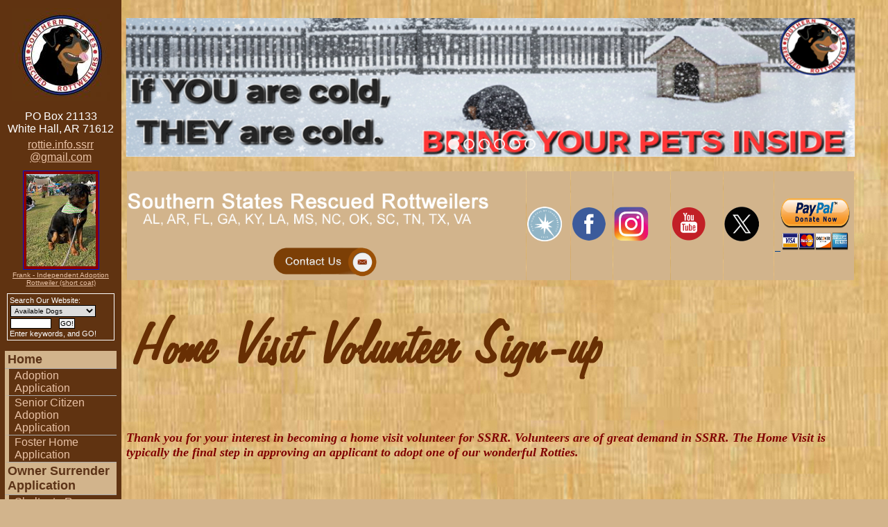

--- FILE ---
content_type: text/html; charset=UTF-8
request_url: https://www.southernstatesrescuedrottweilers.org/info/display?PageID=18389
body_size: 23643
content:
<!DOCTYPE html>

<html>

<head>
<meta name="description" CONTENT="Southern States Rescued Rottweilers, Inc. is a 501(c)(3) non-profit corporation, dedicated to saving the lives of Rottweilers throughout fourteen southern states of the U.S.">
<meta property="og:title" content="Home Visit Volunteer Sign-up"/>
<meta property="og:url" content="https://SouthernStatesRescuedRottweilers.rescuegroups.org/info/display?PageID=18389"/>
<meta property="og:type" content="cause"/>
<meta property="og:description" content="Welcome to Southern States Rescued Rottweilers"/>
<meta property="og:site_name" content="Southern States Rescued Rottweilers"/>
<meta http-equiv="Content-Type" content="text/html;charset=utf-8">
<meta http-equiv="Content-Language" content="en">
<title>Home Visit Volunteer Sign-up</title>
<script src='https://www.google.com/recaptcha/api.js'></script>
<!-- Start Styles -->
<link rel="stylesheet" type="text/css" href="https://s3.amazonaws.com/filestore.rescuegroups.org/css/site/5952.css?serial=6125&a0038" />
<link rel="stylesheet" type="text/css" media="print" href="https://s3.amazonaws.com/filestore.rescuegroups.org/css/partner/layout101_print.css" />
<!-- End Styles -->
<!-- Start JavaScript includes -->
<script language=Javascript type="text/javascript" src="https://s3.amazonaws.com/filestore.rescuegroups.org/scripts/lang_en.js?a0038"></script>
<script language=Javascript type="text/javascript" src="https://s3.amazonaws.com/filestore.rescuegroups.org/scripts/validation.js?a0038"></script>
<script language=Javascript type="text/javascript" src="/scripts/calendar/calendar2.js?a0038"></script>
<script language=Javascript type="text/javascript" src="https://s3.amazonaws.com/filestore.rescuegroups.org/scripts/rescuegroups.js?a0038"></script>

<!-- JQUERY INCLUDES -->
<script src="https://ajax.googleapis.com/ajax/libs/jquery/1/jquery.min.js" type="text/javascript"></script>
<script src="https://s3.amazonaws.com/filestore.rescuegroups.org/scripts/noncvs/jquery-json.js?a0038" type="text/javascript"></script>
<!-- END JQUERY INCLUDES -->

<!-- LIGHTBOX/PRETTYPHOTO INCLUDES -->
<link rel="stylesheet" href="https://s3.amazonaws.com/filestore.rescuegroups.org/scripts/noncvs/prettyphoto/css/prettyPhoto.css?a0038" type="text/css" media="screen" charset="utf-8" />
<script src="https://s3.amazonaws.com/filestore.rescuegroups.org/scripts/noncvs/prettyphoto/js/jquery.prettyPhoto.js?a0038" type="text/javascript" charset="utf-8"></script>
<!-- END LIGHTBOX/PRETTYPHOTO INCLUDES -->

<!-- End JavaScript includes -->

<!-- Start Custom Page Header -->
<meta name="google-site-verification" content="RZJLQdG3HBhvD-Cq6IBVQFtLNEWn2ueJZUtX_8Y7LZI" />

<meta name="google-site-verification" content="yXI-HY1Vph1yyoaMGtPWeXb-U7qHc8tBa0mL1eJPg1A" />

<!-- End Custom Page Header -->

</head>

<body id="CustomPage18389" class="yui-skin-sam">

<script type="text/javascript">
var gScriptsURL = "https://s3.amazonaws.com/filestore.rescuegroups.org/scripts";
var gImagesURL = "https://s3.amazonaws.com/imagesroot.rescuegroups.org";
var gImagesOursURL = "https://s3.amazonaws.com/imagesroot.rescuegroups.org";
</script>

<!-- Google tag (gtag.js) -->
<script async src="https://www.googletagmanager.com/gtag/js?id=G-2YLGBZWPMB"></script>
<script>
  window.dataLayer = window.dataLayer || [];
  function gtag(){dataLayer.push(arguments);}
  gtag('js', new Date());

  gtag('config', 'G-2YLGBZWPMB');
</script>


<script type="text/javascript">
var gaJsHost = (("https:" == document.location.protocol) ? "https://ssl." : "http://www.");
document.write(unescape("%3Cscript src='" + gaJsHost + "google-analytics.com/ga.js' type='text/javascript'%3E%3C/script%3E"));
</script>
<script type="text/javascript">
try {
var pageTracker = _gat._getTracker("256149591");
pageTracker._trackPageview();
} catch(err) {}
</script>
			
			
<div id="bodyContainer">

<div id="sidebarLeftContainer">

	<div align=center>
	<a href="/"><img src="https://s3.amazonaws.com/imagesroot.rescuegroups.org/logos/s5952logo20260102230900.jpg" class=logoimg alt="SSRR Logo"></a>
	</div>
		<div class="sidebarContent">
			PO Box 21133 <br>
		White Hall, AR  71612	<br>
		</div>

	
		<div class="sidebarContent">
		<a href="mailto:rottie.info.ssrr@gmail.com">rottie.info.ssrr<br>@gmail.com</a>
		</div>
				<div class="sidebarContent" id="sidebarAnimalAd"><div class="AnimalAd">
<a href="/animals/detail?AnimalID=20051871"><img src="https://cdn.rescuegroups.org/5952/pictures/animals/20051/20051871/97308088.jpg?width=100" alt="Frank - Independent Adoption" class="animalimg"></a><br>
<a href="/animals/detail?AnimalID=20051871">Frank - Independent Adoption<br>
Rottweiler (short coat)</a>
</div>
</div>
			<div class="sidebarContent" id="sidebarSearch"><div class=animalSearchForm>
<form method=post action="/info/search_process">
<input type=hidden name=type value=simple>Search Our Website:<br>
<select name=fWhatToSearch class="smallFormField">
<option value=Available>Available Dogs</option>
<option value=AvailableAndSuccesses>Animals &amp; Successes</option>
<option value=Website>Website Content</option>
</select><br>
<input type="text" name="searchtext" size="8" class=smallFormField>&nbsp;&nbsp;
<input type=submit value="GO!" class=smallFormField><br>Enter keywords, and GO!
</form></div>
</div>
	
	<div class="sidebarContent"></div>

	<div class="sidebarMenu">	<div class="menuL1"><a href="/info/display?PageID=14396">Home</a></div>
	<div class="menuL2"><a href="/info/adoption">Adoption Application</a></div>
	<div class="menuL2"><a href="/info/display?PageID=15525">Senior Citizen Adoption Application</a></div>
	<div class="menuL2"><a href="/info/display?PageID=14373">Foster Home Application</a></div>
	<div class="menuL1"><a href="/info/display?PageID=14381">Owner Surrender Application</a></div>
	<div class="menuL2"><a href="/info/display?PageID=14380">Shelter to Rescue Transfer</a></div>
	<div class="menuL2"><a href="/info/display?PageID=15651">Rescue to Rescue Transfer</a></div>
	<div class="menuL2"><a href="http://www.southernstatesrescuedrottweilers.org/info/display?PageID=14383">Independent Adoption Application</a></div>
	<div class="menuL1"><a href="https://southernstatesrescuedrottweilers.rescuegroups.org/info/display?PageID=14360">Our Rescue</a></div>
	<div class="menuL2"><a href="http://southernstatesrescuedrottweilers.rescuegroups.org/info/display?PageID=14360">About SSRR</a></div>
	<div class="menuL2"><a href="/info/display?PageID=14425">Meet Our Board of Directors</a></div>
	<div class="menuL1"><a href="/info/events">Events</a></div>
	<div class="menuL1"><a href="/info/display?PageID=21932">Intake Hopefuls</a></div>
	<div class="menuL2"><a href="/animals/browse?special=Available+Soon">Available Soon</a></div>
	<div class="menuL2"><a href="/animals/browse?special=Foster+Home+Needed">Foster Home Needed</a></div>
	<div class="menuL2"><a href="/info/adoption">Adoption Information</a></div>
	<div class="menuL2"><a href="/animals/browse?species=Dog">Rottweilers Available for Adoption</a></div>
	<div class="menuL3"><a href="/animals/browse?special=Puppies">Puppies</a></div>
	<div class="menuL3"><a href="/animals/browse?special=Teens">Teens</a></div>
	<div class="menuL3"><a href="/animals/browse?special=Adult">Adults</a></div>
	<div class="menuL3"><a href="/animals/browse?special=Senior">Seniors</a></div>
	<div class="menuL2"><a href="/animals/browse?special=SINGLE+dog+family">SINGLE dog family</a></div>
	<div class="menuL1"><a href="/animals/successes">Adopted Rottweilers </a></div>
	<div class="menuL1"><a href="/animals/browse?special=Heartworm+Positive">Sponsor a Rottie's HW Treatment</a></div>
	<div class="menuL1"><a href="/info/display?PageID=14458">Independent Adoptions</a></div>
	<div class="menuL2"><a href="/animals/browse?Courtesy=Yes">Independent Adoptions (Courtesy Listings)</a></div>
	<div class="menuL1"><a href="/info/donate">Donate to SSRR</a></div>
	<div class="menuL2"><a href="/info/display?PageID=14409">Visit our Fundraising Partners</a></div>
	<div class="menuL1"><a href="/info/display?PageID=14362">Links</a></div>
	<div class="menuL1"><a href="https://southernstatesrescuedrottweilers.rescuegroups.org/info/display?PageID=14443&popup">Volunteer</a></div>
	<div class="menuL2"><a href="/info/display?PageID=14443">Volunteer with SSRR</a></div>
	<div class="menuL2"><a href="/info/display?PageID=18389">Home Visit Volunteer Sign-up</a></div>
	<div class="menuL2"><a href="/info/display?PageID=15553">Transporter Sign-up</a></div>
	<div class="menuL2"><a href="/info/display?PageID=14366">Volunteer Application</a></div>
	<div class="menuL1"><a href="https://www.southernstatesrescuedrottweilers.org/user/login?refererPageID=185&keyID=&referer=/info/volunteers_only.phpQu8">SSRR Log In</a></div>
	<div class="menuL2"><a href="/info/volunteers_only">SSRR Members</a></div>
	<div class="menuL2"><a href="/info/board_only">Board Of Directors</a></div>
	<div class="menuL1"><a href="https://www.southernstatesrescuedrottweilers.org/info/display?PageID=14720">Contact Us</a></div>
	<div class="menuL1"><a href="https://southernstatesrescuedrottweilers.rescuegroups.org/info/display?PageID=17877&popup=Yes">Join Our Mailing List</a></div>
	<div class="menuL1"><a href="/info/guestbook">Sign Our Guestbook</a></div>
</div>

	<div class="sidebarContent" id="sidebarEmailFriend"><div class="center littlespace"><span class="littleFont"><a href="/info/emaillink">Email Page to Friend</a></span></div></div>
			<div class="sidebarContent" id="sidebarShareButton">
<!-- AddThis Button BEGIN -->
 <script type="text/javascript">
 addthis_options = 'favorites, print, facebook, twitter, digg, delicious, myspace, linkedin, google, stumbleupon, reddit, live, more'; 
addthis_brand = "SSRR"; 
</script>
 <a href="//www.addthis.com/bookmark.php?v=20" onclick="return addthis_open(this, '', '[URL]', '[TITLE]')" onmouseout="addthis_close()" onclick="return addthis_sendto()"><img src="//s7.addthis.com/static/btn/lg-share-en.gif" width="125" height="16" alt="Bookmark and Share" style="border:0"/></a><script type="text/javascript" src="//s7.addthis.com/js/200/addthis_widget.js"></script>
<!-- AddThis Button END -->
 
</div>
	
  		<div class="sidebarContent" id="sidebarFacebook">			<div class="affiliate" id="affiliateFacebookPage">
			<a href="https://www.facebook.com/https://www.facebookhttps://www.facebook.com/southernstatesrescuedrott" target="_blank" title="Southern States Rescued Rottweilers on Facebook">
						<img src="https://s3.amazonaws.com/imagesroot.rescuegroups.org/facebookbadge.gif" border=0 alt="Southern States Rescued Rottweilers on Facebook">
						</a></div>
		</div>
	
			<div class="sidebarContent" id="sidebarFacebook">			<div class="affiliate" id="affiliateTwitterAccount">
			<a href="https://www.twitter.com/twitter.com/SSRRrescue" target="_blank" title="Follow twitter.com/SSRRrescue on Twitter">
						<img src="https://twitter-badges.s3.amazonaws.com/follow_us-b.png" border=0 alt="Follow twitter.com/SSRRrescue on Twitter">
						</a></div>
		</div>
	
  	<div class="sidebarContent" id="sidebarAffiliates">
	<div class="center littlespace"><div class=affiliate id=affiliatePaypal onClick="location.href='https://www.paypal.com/cgi-bin/webscr?cmd=_donations&business=ssrrdonation@yahoo.com '"></div></div><div class="affiliate"><a href="https://www.igive.com/html/refer.cfm?causeID=https://www.iGive.com/SSRR" target="_blank"><img src="https://s3.amazonaws.com/imagesroot.rescuegroups.org/spacer.gif" class=iGive width=120 height=60 border=0 alt="Shop Online"></a><br><a href=https://www.igive.com/html/refer.cfm?causeID=https://www.iGive.com/SSRR>Shop Online!</a></div>
	</div>
			<div class="sidebarContent poweredby">
		<a target="_blank" href="https://www.rescuegroups.org/?siteID=5952">
		<img border="0" src="https://s3.amazonaws.com/imagesroot.rescuegroups.org/poweredbyrg.gif" width="110" alt="Powered by RescueGroups.org" onClick="javascript:alert('You are about to leave our web site and go to the RescueGroups.org web site. Please realize that RescueGroups.org can only help you with technical web site issues, and can not answer any animal, application, or volunteer questions.');">
		</a>
		</div>
	
	<div class="sidebarContent copyright">&copy; 2026 SSRR</div>
	<div class="goToBottom">&nbsp;</div>
	<br>

	</div>

	<div id="contentContainer"><div id="additionalContainerForFormatting">
	  	<div id="pageMessagesContainer" style="display:none">
  	  	<div class="pageMessagesBox" id="pageMessagesBox"></div>
  	</div>
  	<div id="PageHeader">
<div id="editableHeader" class=""><p><div id="comslider_in_point_1993426"></div><script type="text/javascript">var oCOMScript1993426=document.createElement('script');oCOMScript1993426.src="https://commondatastorage.googleapis.com/comslider/target/users/1578202613x7baee8a7c40e53960388fbb687a3fac8/comslider.js?timestamp=1759288338&ct="+Date.now();oCOMScript1993426.type='text/javascript';document.getElementsByTagName("head").item(0).appendChild(oCOMScript1993426);</script></p>

<table border="0" cellpadding="1" cellspacing="1" style="width:1050px;">
<tbody>
<tr>
<td style="background-color: rgb(210, 180, 140); width: 588px; text-align: center;"><img align="left" alt="" height="48" src="https://s3.amazonaws.com/imagesroot.rescuegroups.org/webpages/s5952nk4nkqau5vf.png" style=" margin-top: 30px; margin-bottom: 30px;" width="520">&nbsp; &nbsp; &nbsp; &nbsp; &nbsp; &nbsp;<a href="/info/display?PageID=14720" target="_blank"><img alt="" height="43" src="https://s3.amazonaws.com/imagesroot.rescuegroups.org/webpages/s5952nzrmjgptboh.png" width="150"></a>&nbsp;</td>
<td style="background-color: rgb(210, 180, 140); width: 64px;"><a href="https://www.guidestar.org/Profile/7347051" target="_blank"><img alt="" height="50" src="https://s3.amazonaws.com/imagesroot.rescuegroups.org/webpages/s5952npd2txa2zmq.png" width="50"></a></td>
<td style="background-color: rgb(210, 180, 140); width: 60px;"><a href="https://www.facebook.com/southernstatesrescuedrottweilers" target="_blank">
<span style="color:#000000;"><em><strong>
<span style="font-size: 18px;">
<span style="font-family: times new roman,times,serif;"><img alt="" height="50" src="https://s3.amazonaws.com/imagesroot.rescuegroups.org/webpages/s5952nnxohnfdfzf.png" width="50"></span>
</span>
</strong></em></span>
</a></td>
<td style="background-color: rgb(210, 180, 140); width: 87px;"><a href="https://www.instagram.com/ssrr_rottweiler_rescue" target="_blank">
<span style="color:#000000;"><em><strong>
<span style="font-size: 18px;">
<span style="font-family: times new roman,times,serif;"><img alt="" height="50" src="https://s3.amazonaws.com/imagesroot.rescuegroups.org/webpages/s5952nqwkfi0yqqn.png" width="50"></span>
</span>
</strong></em></span>
</a></td>
<td style="background-color: rgb(210, 180, 140); width: 78px;"><a href="https://www.youtube.com/channel/UCsNEBQPcR4R0RZf34PPMMDQ" target="_blank">
<span style="color:#000000;"><em><strong>
<span style="font-size: 18px;">
<span style="font-family: times new roman,times,serif;"><img alt="" height="50" src="https://s3.amazonaws.com/imagesroot.rescuegroups.org/webpages/s5952nsmm1cpi2uk.png" width="50"></span>
</span>
</strong></em></span>
</a></td>
<td style="background-color: rgb(210, 180, 140); width: 75px;"><a href="https://twitter.com/SSRRrescue" target="_blank">
<span style="color:#000000;"><em><strong>
<span style="font-size: 18px;">
<span style="font-family: times new roman,times,serif;"><img alt="" height="50" src="https://s3.amazonaws.com/imagesroot.rescuegroups.org/webpages/s5952nuvopjv2iiu.png" width="50"></span>
</span>
</strong></em></span>
</a></td>
<td style="background-color: rgb(210, 180, 140); width: 115px;"><a href="https://www.facebook.com/southernstatesrescuedrottweilers" target="_blank">
<span style="color:#000000;"><em><strong>&nbsp;</strong></em></span>
</a><a href="https://www.paypal.com/cgi-bin/webscr?cmd=_s-xclick&amp;hosted_button_id=HJ4GMB2K8FXLS"><img alt="" height="75" src="https://s3.amazonaws.com/imagesroot.rescuegroups.org/webpages/s5952nmsyctqkfri.png" width="100"></a></td>
</tr>
</tbody>
</table>
</div>
</div>

<!-- End Top Include -->

<!-- Begin Page Content -->
<table border="0" cellpadding="0" cellspacing="0" style="width:1050px;">
<tbody>
<tr>
<td>
<h1><img alt="" height="116" src="https://s3.amazonaws.com/imagesroot.rescuegroups.org/webpages/s5952n63p9leah9e.png" width="695"></h1>

<p>&nbsp;</p>

<p>
<span style="color:#800000;">
<span style="font-size:18px;"><strong><em>
<span style="font-family:comic sans ms,cursive;">Thank you for your interest in becoming a home visit volunteer for SSRR. Volunteers are of great demand in SSRR. The Home Visit is typically the final step in approving an applicant to adopt one of our wonderful Rotties. </span>
</em> </strong></span>
</span>
</p>
</td>
</tr>
</tbody>
</table>

<p>&nbsp;</p>

<p><script type="text/javascript" src="https://form.jotform.com/jsform/80044332511947"></script> 
<span style="color:#003399;"> 
<span style="font-family: georgia, serif;">&nbsp;</span>
</span>
</p>

<p>&nbsp;</p>
<!-- Begin Bottom Include -->



<!-- Begin Bottom Layout -->
<div id="PageFooter">
<div id="editableFooter" class=""><table border="0" cellpadding="0" cellspacing="0" height="125" style="width: 1053px;" width="997">
<tbody>
<tr>
<td style="width: 289px; text-align: center; background-color: rgb(92, 64, 51);">
<p><a href="https://www.petfinder.com/pet-search?shelter_id=TX1102" target="_blank"><img alt="Picture" height="117" src="https://s3.amazonaws.com/imagesroot.rescuegroups.org/webpages/s5952nxitpnsmndx.png" style="max-width: 100%;" width="225"></a></p>
</td>
<td style="width: 221px; text-align: center; background-color: rgb(92, 64, 51);"><a href="https://www.guidestar.org/Profile/7347051" target="_blank"><img alt="" height="150" src="https://s3.amazonaws.com/imagesroot.rescuegroups.org/webpages/s5952nqah5ukc1o1.png" width="175"></a></td>
<td style="width: 207px; text-align: center; background-color: rgb(92, 64, 51);">
<p style="text-align: center;"><a href="http://www.adoptapet.com/adoption_rescue/86936.html" target="_blank"><img alt="" height="160" src="https://s3.amazonaws.com/imagesroot.rescuegroups.org/webpages/s5952nhsnggg94ja.png" width="160"></a> 
<span style="color:#FFFFFF;"> </span>
</p>
</td>
<td style="width: 321px; text-align: center; background-color: rgb(92, 64, 51);">
<h1 style="text-align: center;"><a href="http://greatnonprofits.org/org/southern-states-rescued-rottweilers-inc"><img alt="" height="125" src="https://s3.amazonaws.com/imagesroot.rescuegroups.org/webpages/s5952nrzxrjeqbzs.png" width="175"></a></h1>
</td>
</tr>
</tbody>
</table>

<table border="0" cellpadding="0" cellspacing="0" height="216" width="998">
<tbody>
<tr>
<td style="background-color: rgb(92, 64, 51); text-align: center;">
<table border="0" cellpadding="0" cellspacing="0" height="177" style="width: 1053px;" width="997">
<tbody>
<tr>
<td style="background-color: rgb(92, 64, 51); text-align: center; width: 417px;">
<p><a href="http://www.igive.com/welcome/lp9/cr49.cfm">
<span style="color:#000066;"><img alt="" height="77" src="https://s3.amazonaws.com/imagesroot.rescuegroups.org/webpages/s5952n7v42xwm0gj.png" width="235"></span>
</a></p>

<p>
<span style="color:#FFFFFF;">
<span style="font-size: 14px;">Would you like to help SSRR in a big way? Buy something for yourself. Better yet, buy a lot of something&rsquo;s for yourself with iGive! When you buy your everyday necessities at the iGive.com Mall, up to 26% of each purchase is donated to Southern States Rescued Rottweilers, at no cost to you!</span>
</span>
</p>
</td>
<td style="background-color: rgb(92, 64, 51); text-align: center; width: 209px;">
<p style="text-align: center;"><a href="http://www.paypal.com/cgi-bin/webscr?cmd=_s-xclick&amp;hosted_button_id=HJ4GMB2K8FXLS"><img alt="" height="97" src="https://s3.amazonaws.com/imagesroot.rescuegroups.org/webpages/s5952nmsyctqkfri.png" width="200"></a></p>

<p style="text-align: center;">
<span style="color:#FFFFFF;"><strong>
<span style="font-size: 14px;">Donate via PayPal. </span>

<span style="font-size: 14px;">Easy and Secure.</span>
</strong></span>
</p>
</td>
<td style="background-color: rgb(92, 64, 51); text-align: center;">
<p style="text-align: center;"><img alt="" height="45" src="https://s3.amazonaws.com/imagesroot.rescuegroups.org/webpages/s5952nbcpkqhq7ml.png" width="225"></p>

<p style="text-align: center;">
<span style="color:#FFFFFF;">
<span style="font-size: 14px;">Use GoodSearch.com, powered by Yahoo, for regular online searches, and the site will donate to the charity, school or nonprofit organization of your choice. Make sure you designate a Southern States Rescued Rottweilers before you begin&nbsp;searching</span>
&nbsp; </span>
<a href="http://www.goodsearch.com/"> 
<span style="color:#FFFFFF;"> </span>
</a></p>
</td>
</tr>
</tbody>
</table>

<p><strong>
<span style="color:#FFFFFF;">
<span style="font-size: 16px;"><em>
<span style="font-family: georgia,serif;">&quot;</span>
</em></span>
</span>

<span style="color:#FFFFFF;"> 
<span style="font-size: 16px;"><em> 
<span style="font-family: georgia,serif;">He is your friend, your partner, your defender, your dog.<br>
You are his life, his love, his leader. He will be yours,<br>
faithful and true, to the last beat of his heart. You owe it<br>
to him to be worthy of such devotion.&quot; </span>
</em></span>
</span>
</strong> 
<span style="color:#DAA520;"> 
<span style="font-size: 16px;"><em> </em></span>
</span>
</p>

<table border="0" cellpadding="0" cellspacing="0" style="width:1052px;">
<tbody>
<tr>
<td style="width: 1042px; background-color: rgb(201, 175, 148);">
<p>
<span style="color:#000000;">
<span style="font-size:18px;"><strong><em>Donations can be mailed to: &nbsp; SSRR &nbsp;&nbsp; c/o Linda Whigham&nbsp; SSRR Treasurer PO Box 21133 White Hall, AR 71612 </em></strong></span>
</span>
</p>
</td>
</tr>
</tbody>
</table>

<table border="0" cellpadding="0" cellspacing="0" style="width: 1055px;">
<tbody>
<tr>
<td style="width: 0.25px;">&nbsp;</td>
<td style="width: 1048px; background-color: rgb(201, 175, 148);">
<p style="text-align: left;">
<span style="color:#000000;">Florida Residents: </span>
</p>
<span style="color:#000000;">A copy of the official registration and financial information for DTN: 3447515, License #: CH58502 may be obtained from the Division Of Consumer Services by calling 1-800-HELP-FLA (435-7352) within the state of Florida or going to www.FloridaConsumerHelp.com. REGISTRATION DOES NOT IMPLY ENDORSEMENT, APPROVAL, OR RECOMMENDATION BY THE<br>
STATE.</span>
</td>
</tr>
</tbody>
</table>

<p style="text-align: left;"><!-- Global site tag (gtag.js) - Google Analytics -->
<script async src="https://www.googletagmanager.com/gtag/js?id=G-4ZBS388BVZ"></script>
<script>
  window.dataLayer = window.dataLayer || [];
  function gtag(){dataLayer.push(arguments);}
  gtag('js', new Date());

  gtag('config', 'G-4ZBS388BVZ');
</script></p>
</td>
</tr>
</tbody>
</table>
</div>
</div><br>

<!-- Start Custom Page Footer -->

<!-- End Custom Page Footer -->

	<div id="endOfContent" class="goToBottom">&nbsp;</div>
	</div></div>

	</div>
	</body>
	</html>
	<!-- Server: web1 (5952)/46 ms -->

<!-- End Bottom Include -->

--- FILE ---
content_type: text/css
request_url: https://s3.amazonaws.com/filestore.rescuegroups.org/css/site/5952.css?serial=6125&a0038
body_size: 59314
content:
body {
  margin: 0;
  border:0;
  background-color: #D2B48C;
  background-image: url(https://s3.amazonaws.com/imagesroot.rescuegroups.org/webpages/s5952nkshy99243y.jpg)
}

body, td, .standardText {
  font-family: Arial, Helvetica, sans-serif;
  color: #431700;
}

.mceContentBody, .editorBody {
   background: #D2B48C !important;
	 font-size: inherit;
   font-size:16px;
	 text-align:left;
	 padding:5px;
}

input, select {
  font-family: Arial, Helvetica, sans-serif;
  font-size: smaller;
	margin: 2px;
	padding: 1px;
}

.pageCenterTitle {
  text-align: center;
  font-size: 20px;
  font-weight: bold;
  padding-top: 10px;
  padding-bottom: 12px;
  display:block;
}

legend {
  font-size: 1.2em;
  font-weight: bold;
  padding:0 5px;
}

.navLinks {
  TEXT-ALIGN: center;
  padding-bottom: 20px;
  font-size: smaller;
}

.standout {
  color: #5C3317 !important;
}

a:link, .standout {
  color: #5C3317;
}

a:visited {
  color: #F7F7F7;
}

a:active {
  color: #AF0400;
}

a:hover {
  color: #FFFFFF;
}


.secondary {
  color: WHITE;
  background-color: #603311;
}

.secondary .editableShow {
  border: 1px solid WHITE;
}

.strong {
  color: WHITE;
  background-color: #D2B48C;
}

.menuText {
  font-size: 10px;
  color: WHITE;
}

.menuText a:link, .menuText a:visited {
  color: WHITE;
  text-decoration: none;
}

.menuText a:hover {
  color: #D2B48C;
}

.menuL1, .menuL2, .menuL3 {
  cursor: default;
}

.contentSectionHeader {
  background-color: #603311;
  text-align: center;
  font-weight: Bold;
  font-style: Italic;
  color: WHITE;
	margin: 8px 0px 8px 0px;
	display:block;
}

.fieldMessageArea {
  white-space: no-wrap;
  margin-left: 3px;
  font-weight: bold;
}

.ddDivider {
  background-color: beige;
  letter-spacing: .5px;
  font-weight: bold;
}

.ddControl {
  color: darkred;
}

.ddCurrent {
  color: darkred;
  font-weight: bold;
}

.ddFaded {
}

/*  Table styles  */

table.portalTable {
	width: 450px;
  margin-top: 4px;
	margin-bottom: 4px;
	border: 1px solid #431700;
	empty-cells: show;
  border-collapse: collapse;
}

.portalTable caption {
  font-size: 120%;
	font-weight: bold;
}

.portalTable thead td, .portalTable tfoot td {
	border-bottom: 1px inset #431700;
  background-color: #603311;
  font-size: .72em;
  font-weight: bold;
  color: WHITE;
  padding: 4px;
  white-space: nowrap;
	vertical-align: middle;
}

.portalTable thead td a:hover {
  cursor: pointer;
}

.portalTable td {
  font-size: .72em;
  vertical-align: top;
	padding: 4px;
}

.portalTableSectionLeft {
  font-size: 115%;
  float: left;
  display: inline;
}

.portalTableSectionRight {
  background-color: #D2B48C;
	color: #431700;
  float: right;
  display: inline;
  padding: 3px;
}

.portalTableSectionRight div {
  border-left: 4px solid #431700;
}

.portalTableName {
  text-align: right;
  vertical-align: top;
  border-bottom: 1px inset #431700;
}

.portalTableValue {
  border-bottom: 1px inset #431700;
  padding-left: 8px !important;
  text-align: left;
}

.portalTableValueRequired {
  border-left: 4px solid #431700;
  border-bottom: 1px inset #431700;
  text-align: left;
}

.portalTableValueStandout {
  border-bottom: 1px inset #431700;
  padding-left: 8px !important;
  color: WHITE;
  background-color: #603311;
}

.portalTableValue .fieldError, .portalTableValueRequired .fieldError {
	color: #5C3317;
	font-weight: bold;
}

.portalText, .portalTable textarea {
  color: #431700;
  border: 1px solid #431700;
  font-family: Arial, Helvetica, sans-serif;
  font-size: 1.1em;
}

.portalTableValue>.portalText {
  font-size: 1em;
	padding: 1px;
}

.portalTable select, .portalSelect {
  color: #431700;
  border: 1px solid #431700;
	font-size: 1em;
}

.portalCheckbox {
  margin: 0px;
}

.portalButton, .portalSubmit, .submit {
  background-color: #603311;
  font-weight: bold;
  color: WHITE;
  border: 1px solid WHITE;
  margin: 10px 5px;
}

.portalButton:hover, .portalSubmit:hover, .submit:hover {
  background-color: #D2B48C;
  color: WHITE;
  border: 1px solid #603311;
}

.portalActions {
  text-align: left;
  font-weight: bold;
  vertical-align: top;
}

.portalTable .sorttable_nosort {
  white-space: nowrap;
}

.atb {
  border-bottom: 1px inset #603311;
  line-height: 1.5em;
}

/*  End Table Styles  */

.addNewItem {
  white-space: nowrap;
}

.center {
  text-align: center;
}

.message {
  margin-left: auto;
  margin-right: auto;
  text-align: center;
  width: 300px;
  padding: 10px;
  margin-bottom: 15px;
  background-color: #603311;
  border: black solid 1px;
  font-weight: bold;
  font-size: 13px;
  color: WHITE;
}

#pageMessagesBox {
  margin-left: auto;
  margin-right: auto;
  text-align: center;
  width: 500px;
  padding: 10px;
  margin-bottom: 15px;
  background-color: #603311;
  border: black solid 1px;
  font-size: 13px;
  color: WHITE;
}

.pageMessageError {
  margin:3px;
  margin-bottom:7px;
  text-align:left;
}

a.clicktoerror {
  text-decoration:underline;
  cursor:pointer;
  font-weight:bold;
}

a.clicktoerror:hover {
  text-decoration:none;
}

.error, .required {
color: #5C3317;
font-weight: bold;
font-size: .85em;
margin-left: 2px;
}

.note {
color: #5C3317;
font-size: .85em;
}

.formButtons {
text-align:center;
}

.comments {
  font-size: .85em;
  background-color: #603311;
  color: WHITE;
  margin: 20px;
  padding: 8px;
  border: 1px solid WHITE;
}

.rainbowbridgeTop, .browsekittensTop, .browseTop {
  margin: 5px;
}

.littlespace {
  margin: 8px;
}

.animalDetailBlock {
  margin-top: 15px;
  margin-bottom: 15px;
}

.animalDetailTitle {
  font-weight: bold;
}

.smallFormField {
  margin: 1px;
  padding: 1px;
  font-size: 10px;
  border-style: solid;
  border-width: 1px;
  border-color: black;
}

.flags {
  text-align: center;
}

.flags img {
  border: none;
  vertical-align: middle;
}

.translate {
  background-color: yellow;
  color: black;
  font-weight: bold;
  cursor: pointer;
}

.nowrap {
  white-space: nowrap;
}

.inline {
	display : inline;
}

.animalimg {
  text-decoration: none;
    border: 1px solid #8B0000;
  padding: 4px;
  background: #8B0000;
}

.logoimg {
  border: none;
  margin: 5px;
}

.AnimalAd {
  border: none;
  text-align: center;
  font-size: x-small;
  margin:10px
}

.smaller, .boxedLinks {
  font-size: smaller;
}

.iGive {
  background-image: url(https://s3.amazonaws.com/imagesroot.rescuegroups.org/swingbags120.gif);
}

.noFormatting {
  margin: 10px;
}

.littleFont{
	font-size:0.65em;
}

.affiliate {
	text-align : center;
	font-size:0.65em;
	margin-left : auto;
	margin-right : auto;
	margin-top : 5px;
	width : 100%;
}

#affiliateVolunteerMatch {
	background-color:white;
	margin-left:auto;
	margin-right:auto;
	width:130px;
}

#affiliateUnitedWay {
	background-color:white;
	margin-left:auto;
	margin-right:auto;
	width:100px;
}

#affiliatePaypal {
  width: 73px;
  height: 44px;
  margin-right: auto;
  margin-left: auto;
  background: url(https://s3.amazonaws.com/imagesroot.rescuegroups.org/x-click-butcc-donate.gif);
  background-repeat: no-repeat;
  background-position: center;
  cursor: pointer;
}

/*  Admin only styles  */

.adminMenu {
  width: 100%;
  background: #603311;
}

.adminOnly {
  font-weight: bold;
  color: #5C3317;
}

.QAHidden {
	font-size: smaller;
	display: none;
}
.QAVisible {
	font-size: smaller;
	display: block;
}

.completedFormQuestion {
  font-weight: bold;
}

.completedFormAnswer {
}

/* Styles for the Tigra Menu */
/* Style for a block - DIV */
.m0table {
	background: #431700;
	border: 1px none #D2B48C;
}
/* Style for outer tag, mout (mouse out) state */
.m0mouto {
	background: #D2B48C;
}

.m0movero, .m0mdowno {
	background: #603311;
}

/* Style for inner tag, mover (mouse over) state */
.m0inner, .m0mouti, .m0moveri, .m0mdowni {
	font-family: Arial, Helvetica, sans-serif;
	font-size: 12px;
	padding: 3px;
}

.m0mouti {
  background-color: #D2B48C;
  color: #431700;
}

.m0moveri {
  background-color: #603311;
  color: WHITE;
}

.m0mdowni {
  background-color: #D2B48C;
  color: WHITE;
}

#actionsButtonsBottom, #actionsButtonsTop {
  width: 525px;
	margin-left: auto;
	margin-right: auto;
}

.dataTableForm {
  display: inline;
}

#PageFooter {
  margin-top: 15px;
}

#PageHeader {
  margin-bottom: 15px;
}

.hiddenNotification {
  display: none;
}

.visibleNotification {
  font-size: .7em;
  background-color: #603311;
  color: WHITE;
  border: 1px solid WHITE;
  width: 250px;
  padding: 3px;
  white-space: nowrap;
  margin-left: auto;
  cursor: pointer;
	font-weight: bold;
	text-align: center;
  position: fixed;
  _position: absolute;
  top: 0px;
	_top:expression(eval(document.body.scrollTop));
  right: 0px;
}

html>body>.visibleNotification {
  position: fixed;
}

.copyright {
  text-align: center;
	margin: 15px;
	font-size:.65em;
}

.poweredby {
  text-align: center;
	margin: 15px;
}

.browsePicture{
float:left !important;
height:auto;
margin-right:15px;
overflow : hidden;
text-align:center !important;
width:260px;
}

.browseInfo{
text-align:left !important;
float : left !important;
width : 200px;
height:auto;
}

.browse{
text-align:left !important;
height:auto;
overflow : hidden;
width: 480px;
font-size: smaller;
margin-bottom : 15px;
margin-right : auto;
margin-left : auto;
}

.browseNoPicture {
border-bottom:2px solid black;
border-top:2px solid black;
float:left !important;
height:auto;
margin-right:15px;
overflow:hidden;
text-align:center !important;
width:260px;
}

.browseContainer {
text-align : center;
}

.npLinks {
  text-align: center;
	padding: 30px;
  /*clear: both;
  //margin: 20px;*/
}

.highlighted {
margin: 5px auto 15px auto;
text-align:left !important;
height:auto;
overflow : hidden;
width: 100%;
font-size: smaller;
}

.highlightedPicture {
float:left !important;
height:auto;
margin-right:15px;
text-align:center !important;
width:110px;
}

.highlightedInfo{
text-align:left !important;
float : left !important;
width : 380px;
height:auto;
}

.hightlightedReadMore {
font-size:smaller;
}

.lastUpdatedDT {
	text-align : center;
	font-size : 8pt;
}

.tinyMCEfontSize1 {
	font-size : 8pt;
}

.tinyMCEfontSize2 {
	font-size : 10pt;
}

.tinyMCEfontSize3 {
	font-size : 12pt
}

.tinyMCEfontSize4 {
	font-size : 14pt;
}

.tinyMCEfontSize5 {
	font-size : 18pt;
}

.tinyMCEfontSize6 {
	font-size : 24pt;
}

.tinyMCEfontSize7 {
	font-size : 36pt;
}

/*New Admin Menu Styles*/
/* Style for a block - DIV */
.m0table {
	background: #603311;
	border: 1px none #603311;
}
/* Style for outer tag, mout (mouse out) default state */
.m0default {
	background: #D2B48C;
}
/* Style for outer tag, mover (mouse over) state */
.m0hover {
	background: #603311;
}
/* Style for outer tag, mdown (mouse down) state */
.m0clicked {
	background: #603311;;
}
/* Style for inner tag */
.m0inner {
	font-family: Arial, Helvetica, sans-serif;
	font-size: 12px;
	padding: 3px;
	color : #431700;
}
.m0innerhover {
	font-family: Arial, Helvetica, sans-serif;
	font-size: 12px;
	padding: 3px;
	color : WHITE;
}
.m1table {
	background: #603311;
	border: 1px none #603311;
}
/* Style for outer tag, mout (mouse out) default state */
.m1default {
	background: #D2B48C;
}
/* Style for outer tag, mover (mouse over) state */
.m1hover {
	background: #603311;
}
/* Style for outer tag, mdown (mouse down) state */
.m1clicked {
	background: #603311;;
}
/* Style for inner tag */
.m1inner {
	font-family: Arial, Helvetica, sans-serif;
	font-size: 12px;
	padding: 3px;
	color : #431700;
}

.m2table {
	background: #603311;
	border: 1px none #603311;
}
/* Style for outer tag, mout (mouse out) default state */
.m2default {
	background: #D2B48C;
}
/* Style for outer tag, mover (mouse over) state */
.m2hover {
	background: #603311;
}
/* Style for outer tag, mdown (mouse down) state */
.m2clicked {
	background: #603311;;
}
/* Style for inner tag */
.m2inner {
	font-family: Arial, Helvetica, sans-serif;
	font-size: 12px;
	padding: 3px;
	color : #431700;
}

.helpPopupLink {
  text-decoration: none;
	font-weight: bold;
}

.helpPopupLink span {
	color: #5C3317;;
}

.bd {
  letter-spacing: .4px;
  font-size: 130%;
  color:#336699;
  text-align:center;
}

.bd img {
 vertical-align:middle;
}

#closePopUp{
	text-align:right;
}

#closePopUp a, #closePopUp a:link, #closePopUp a:visited, #closePopUp a:hover{
	color:#333;
	text-decoration:none;
	font-weight:bold;
	font-size:1.2em;
	text-transform:uppercase;
}

.yui-skin-sam .mask {
  background-color:#000000 !important;
  opacity:0.75 !important;
}

.yui-panel-container, .shadow {

}

.mask{

background-color:#000000 !important;
  opacity:0.75 !important;
}

.yui-skin-sam .yui-panel .hd {
  background:#F7F7F7 url('') !important;
  background-image:none !important;
  background-color:#F7F7F7 !important;
}

.yui-skin-sam .yui-panel .ft {
  background:#F7F7F7 url('') !important;
  background-image:none !important;
  background-color:#F7F7F7 !important;
}

#dogTimeSAD {
display:block;
text-align:center;
}

#dogTimeSAD img {
border:0px;
}

#dogTimeSAC {
display:block;
text-align:center;
}

#dogTimeSAC img {
border:0px;
}

.sparky {
height:350px;
width:170px;
margin-left:auto;
margin-right:auto;
padding:3px;
text-align:center;
}

/* Sytles for new grid animal list */

.animalBrowsePanel {
font-size:12px;
width:auto;
text-align:center;
}

.animalBrowsePanel hr {
  border: solid #D2B48C 0;
  border-top-width: 1px;
  height: 0;
  color: #D2B48C;
  margin:3px 0;
}

.animalGrid {
	margin-left:auto;
	margin-right:auto;
	width:600px;
}

.animalGrid .searchResultsCell {
    width: 150px;
  height: 110px;
  font: 12px Arial;
  padding: 0 6px;
  vertical-align: top;
  text-align:left;
}

.animalGrid .border {
	 border-right: 1px inset #D2B48C;
}

.animalGrid .searchResultsCell img {
  border: 1px solid #603311;
}

.animalGrid .petName {
	display:block;
	width:100%;
	text-align:center;
	padding:6px 0 ;
	margin:3px 0 7px;
	background-color:#D2B48C;
	color:WHITE;
}

.animalGrid .petName a, .animalGrid .petName a:link, .animalGrid .petName a:hover,.animalGrid .petName a:visited {
	color:WHITE;
}

.animalGrid .petNameBottom {
	display:block;
	width:100%;
	text-align:center;
	padding:3px 0 ;
	margin:3px 0 2px;
}

.animalGrid .petName,.animalGrid .petNameBottom,.animalGrid  .petBreed {
  font-weight: bold;
}

.animalGrid .noBorder {
  border-right: 0;
}

.animalBrowsePanel .pageLinks {
  margin-top: 12px;
  margin-bottom: 2px;
  background-color: #D2B48C;
  color:#431700;
  text-align: center;
  padding: 4px;
}

.animalBrowsePanel .pageLinks a, .animalBrowsePanel .pageLinks a:visited, .animalBrowsePanel .pageLinks a:active {
  border: 1px solid #603311;
  padding:0 4px 1px;
  color: #603311;
  margin: 0 4px;
}

.animalBrowsePanel .pageLinks a:hover {
  border: 1px solid #D2B48C;
}

.animalBrowsePanel .pageLinksActive {
  font-weight: bold;
  text-decoration: none;
  border: 1px solid #603311;
  padding:0 4px 1px;
}

.animalGrid .petPicLink {
  display: inline-block;
  text-align:center;
  float:left;
  margin:0 7px 3px;
  width:120px;
  height:120px;
}

* html .animalGrid .petPicLink {
  width:120px;
  height:120px;
}

.animalGrid .petPicLink a:hover {
  background-color: transparent;
}

.animalGrid .petDetails {
	text-align:left;
	display:inline-block;
	margin-top:1em;
	vertical-align:top;
	width:auto;
	float:left;
}

.animalGrid .petDetails span {
	display:inline-block;
	padding:2px;
}

.animalGrid .petDetails .petDescription {
	margin-top:10px;
}

#animalDetails.yui-panel .hd {
	display:none;
}
#animalDetails.yui-panel .ft {
	display:none;
}
#animalDetails.yui-panel .container-close {
	display:none;
}
#animalDetails.yui-panel .bd #closeAnimalDetails {
position:absolute;
bottom:5px;
right:7px;
font-size:12px;
letter-spacing:0px;
}

#animalDetails.yui-panel .bd #closeAnimalDetails a {
color:#5C3317;
}

.musicPlayer {
	position:fixed;
	*position:absolute;
	*left:expression(document.body.scrollLeft+document.body.clientWidth-this.clientWidth-2);
  *top:expression(document.body.scrollTop+document.body.clientHeight-this.clientHeight-2);
	bottom:2px;
	right:3px;
	padding:5px;
	background-color:#D2B48C;
	border:1px solid #431700;
	width:190px;
}

.musicPlayer .control {
	position:absolute;
	top:3px;
	right:3px;
	z-index:10;
	cursor: pointer;
}

#mceTemplatePreview table td {
border:2px dotted #CCC;
}

#mceTemplatePreview table tbody td {
height:150px;
}

.sidebarBox {
text-align:left;
margin:10px auto;
border:1px solid #431700;
background-color:#D2B48C;
padding:5px;
}

.sidebarBox .heading {
	font-weight:bold;
	background-color:#603311;
	color:WHITE;
	border:1px solid #431700;
	font-size:1.15em;
	margin:1px;
	padding:3px;
	display:block;
}

.contentBoxBody {
text-align:left;
margin:10px auto;
border:1px solid #431700;
padding:5px;
color:#431700;
}

.contentBoxBody .heading {
	font-weight:bold;
	background-color:#603311;
	color:WHITE;
	border:1px solid #431700;
	font-size:1.15em;
	margin:1px;
	padding:3px;
	display:block;
}

.contentBoxStrong {
text-align:left;
margin:10px auto;
border:1px solid #431700;
padding:5px;
background-color:#D2B48C;
	color:WHITE;
}

.contentBoxStrong .heading {
	font-weight:bold;
	background-color:#603311;
	color:WHITE;
	border:1px solid WHITE;
	font-size:1.15em;
	margin:1px;
	padding:3px;
		display:block;
}

.contentBoxStrong td {
	color:WHITE;
	background-color:#D2B48C;
}

.contentBoxStrong a{
	 color:#5C3317;
}
.contentBoxStrong a:link{
	 color:#5C3317;
}
.contentBoxStrong a:visited{
	 color:#FF5004;
}
.contentBoxStrong a:active{
	 color:#F7F7F7;
}
.contentBoxStrong a:hover{
	 color:#976700;
}

.contentBoxSecondary {
	text-align:left;
	margin:10px auto;
	border:1px solid #431700;
	padding:5px;
	background-color:#603311;
	color:WHITE;
}

.contentBoxSecondary td {
	color:WHITE;
	background-color:#603311;
}

.contentBoxSecondary .heading {
	font-weight:bold;
	background-color:#D2B48C;
	color:WHITE;
	border:1px solid WHITE;
	font-size:1.15em;
	margin:1px;
	padding:3px;
		display:block;
}

.contentBoxSecondary a{
	 color:#E9C2A6;
}
.contentBoxSecondary a:link{
	 color:#E9C2A6;
}
.contentBoxSecondary a:visited{
	 color:#F7F7F7;
}
.contentBoxSecondary a:active{
	 color:#D6D6D6;
}
.contentBoxSecondary a:hover{
	 color:#FFFFFF;
}

.shopCategory {
text-align:center;
position:relative;
left:50%;
width:400px;
margin-left:-200px;
clear:left;
}

.shopPage {
text-align:center;
}

.siteSearchForm {
    border: 1px solid;
    font-size: 90%;
    margin: 5px 5px 10px;
    padding: 3px;
}

.siteSearchFormInline {
    border: 0px solid;
}

.hiddenElement {
  display:none;
}

#sponsorAnimalMainImage {
  float: left;
  margin: 0px 10px 0px 0px; 
  overflow: visible;
}

#sponsorAnimalSummary {
  text-align: left; 
  width: auto;
}

#animalSummary {
  margin-top: 15px;
  margin-bottom: 15px;
  font-size: larger;
  letter-spacing: 1.2px;
}

.message {
  color: #FFFFED;
  font-weight: bold;
  font-size: 13px;
  text-align: center;
  width: 300px;
  padding: 10px;
  margin-bottom: 15px;
  background-color: #336699;
  border: 1px solid #BBDBE6;
  margin-left: auto;
  margin-right: auto;
}

.message a {
  color: #FFFFED;
}

.pageMessageError {
	text-align: left;
	color: #900;
	margin-bottom: 2px;
	margin-left: 5px;
}
 
.pageMessageWarning {
	text-align: left;
	margin-bottom: 2px;
	margin-left: 5px;
}
 
.pageMessageInformational {
	text-align: left;
	margin-bottom: 2px;
	margin-left: 5px;
}
body, td, .standardText, .mceContentBody{
	font-size: 16px !important;
	height:100%;
}


#bodyContainer {
	width : 100%;
	background-color : #603311;
}

#contentContainer {
	padding: 10px 7px;
	width : auto;
		border-left: 175px solid #603311;
	
	background-color : #D2B48C;
	height:auto;
	  background-image: url(https://s3.amazonaws.com/imagesroot.rescuegroups.org/webpages/s5952nkshy99243y.jpg)
}

#endOfContent {
	clear:both;
}

.goToBottom {
	clear:both;
}

.mceContentBody{
   background: #D2B48C !important; /* FF requires a important here */
	 font-size: 16px;
}

html>body #sidebarLeftContainer{
	
	width:161px;
}

#sidebarLeftContainer {
	background-color: #603311;
  	width:175px;
  padding: 7px;
  float:left;
}

#sidebarLeftContainer a, #sidebarLeftContainer a:link{
  color:#E9C2A6;
}

#sidebarLeftContainer a:visited {
  color:#F7F7F7;
}

#sidebarLeftContainer a:active {
  color:#D6D6D6;
}

#sidebarLeftContainer a:hover {
  color:#FFFFFF;
}

.sidebarContent {
	margin: 5px 0;
	text-align:center;
	width:auto;
	color:WHITE !important;
}

#sidebarSearch{
	text-align:left;
}

.sidebarMenu {
  padding: 5px 0px;
}

.sidebarMenu a, .sidebarMenu a:link, .sidebarMenu a:hover, .sidebarMenu a:visited, .sidebarMenu a:active {
	text-decoration:none;
}

.menuL1 {
  background: #D2B48C;
  color: #431700;
  font-size: 110%;
  font-weight: bold;
  padding: 2px 4px 2px 4px;
  border-bottom: 1px groove WHITE;
}

.menuL2, .menuL3 {
  background-color: #603311;
  color: #E9C2A6 !important;
  padding: 1px 4px 1px 4px;
  border-bottom: 1px groove WHITE;
  border-left: 6px solid #D2B48C;
}

.menuL3 {
  border-left: 12px solid #D2B48C;
}

.animalSearchForm, .siteSearchForm {
  font-size: 11px;
  border-style: solid;
  border-width: 1px;
  padding: 3px;
  margin: 3px 3px 10px 3px;
}

.menuL1 a:link, .menuL1 a:visited, .menuL1 a:hover, .menuL1 a:active {
  color: #5C3317 !important;
}

.menuL2 a:link, .menuL2 a:visited, .menuL2 a:hover, .menuL2 a:active {
  color: #E9C2A6 !important;
}

.menuL3 a:link, .menuL3 a:visited, .menuL3 a:hover, .menuL3 a:active {
  color: #E9C2A6 !important;
}

.secondary {
  color: WHITE;
  background-color: #603311;
}

.secondary a{
	 color: #E9C2A6;
}
.secondary a:link{
	 color: #E9C2A6;
}
.secondary a:visited{
	 color: #F7F7F7;
}
.secondary a:active{
	 color: #D6D6D6;
}
.secondary a:hover{
	 color: #D6D6D6;
}

.contentSectionHeader a{
	 color: #E9C2A6;
}
.contentSectionHeader a:link{
	 color: #E9C2A6;
}
.contentSectionHeader a:visited{
	 color: #F7F7F7;
}
.contentSectionHeader a:active{
	 color: #D6D6D6;
}
.contentSectionHeader a:hover{
	 color: #D6D6D6;
}

.portalTable tbody td{
	background-color:#D2B48C;
}

.portalTable thead td a, .portalTable tfoot td a{
	 color: #E9C2A6;
}
.portalTable thead td a:link, .portalTable tfoot td a:link{
	 color: #E9C2A6;
}
.portalTable thead td a:visited, .portalTable tfoot td a:visited{
	 color: #F7F7F7;
}
.portalTable thead td a:active, .portalTable tfoot td a:active{
	 color: #D6D6D6;
}
.portalTable thead td a:hover, .portalTable tfoot td a:hover{
	 color: #D6D6D6;
}

.portalTableValueStandout a{
	 color: #E9C2A6;
}
.portalTableValueStandout a:link{
	 color: #E9C2A6;
}
.portalTableValueStandout a:visited{
	 color: #F7F7F7;
}
.portalTableValueStandout a:active{
	 color: #D6D6D6;
}
.portalTableValueStandout a:hover{
	 color: #D6D6D6;
}

.message a{
	 color: #E9C2A6;
}
.message a:link{
	 color: #E9C2A6;
}
.message a:visited{
	 color: #F7F7F7;
}
.message a:active{
	 color: #D6D6D6;
}
.message a:hover{
	 color: #D6D6D6;
}

.comments a{
	 color: #E9C2A6;
}
.comments a:link{
	 color: #E9C2A6;
}
.comments a:visited{
	 color: #F7F7F7;
}
.comments a:active{
	 color: #D6D6D6;
}
.comments a:hover{
	 color: #D6D6D6;
}

.portalTableSectionRight a, .portalTableSectionRight a:link, .portalTableSectionRight a:visited {
	color:#5C3317 !important;
}

.portalTableSectionRight a:hover {
	color:#FFFFFF;
}

#storiesPageLinks {
	padding-right:20px;
}

.sparky {
  width:160px;
}

.shopCategory {
text-align:center;
position:static;
width:400px;
margin:auto;
clear:none;
}

body#CustomPage14360 #contentContainer {
	background-image:url(https://s3.amazonaws.com/imagesroot.rescuegroups.org/webpages/s5952nkshy99243y.jpg);
}
#CustomPage14360.noFormatting {
  background-image:url(https://s3.amazonaws.com/imagesroot.rescuegroups.org/webpages/s5952nkshy99243y.jpg);
}
body#CustomPage14361 #contentContainer {
	background-image:url(https://s3.amazonaws.com/imagesroot.rescuegroups.org/webpages/s5952nkshy99243y.jpg);
}
#CustomPage14361.noFormatting {
  background-image:url(https://s3.amazonaws.com/imagesroot.rescuegroups.org/webpages/s5952nkshy99243y.jpg);
}
body#CustomPage14362 #contentContainer {
	background-image:url(https://s3.amazonaws.com/imagesroot.rescuegroups.org/webpages/s5952nkshy99243y.jpg);
}
#CustomPage14362.noFormatting {
  background-image:url(https://s3.amazonaws.com/imagesroot.rescuegroups.org/webpages/s5952nkshy99243y.jpg);
}
body#CustomPage14365 #contentContainer {
	background-image:url(https://s3.amazonaws.com/imagesroot.rescuegroups.org/webpages/s5952nkshy99243y.jpg);
}
#CustomPage14365.noFormatting {
  background-image:url(https://s3.amazonaws.com/imagesroot.rescuegroups.org/webpages/s5952nkshy99243y.jpg);
}
body#CustomPage14366 #contentContainer {
	background-image:url(https://s3.amazonaws.com/imagesroot.rescuegroups.org/webpages/s5952nkshy99243y.jpg);
}
#CustomPage14366.noFormatting {
  background-image:url(https://s3.amazonaws.com/imagesroot.rescuegroups.org/webpages/s5952nkshy99243y.jpg);
}
body#CustomPage14367 #contentContainer {
	background-image:url(https://s3.amazonaws.com/imagesroot.rescuegroups.org/webpages/s5952ncdbzhnrd7p.jpg);
}
#CustomPage14367.noFormatting {
  background-image:url(https://s3.amazonaws.com/imagesroot.rescuegroups.org/webpages/s5952ncdbzhnrd7p.jpg);
}
body#CustomPage14368 #contentContainer {
	background-image:url(https://s3.amazonaws.com/imagesroot.rescuegroups.org/webpages/s5952ndo4kwksvmy.jpg);
}
#CustomPage14368.noFormatting {
  background-image:url(https://s3.amazonaws.com/imagesroot.rescuegroups.org/webpages/s5952ndo4kwksvmy.jpg);
}
body#CustomPage14371 #contentContainer {
	background-image:url(https://s3.amazonaws.com/imagesroot.rescuegroups.org/webpages/s5952nkshy99243y.jpg);
}
#CustomPage14371.noFormatting {
  background-image:url(https://s3.amazonaws.com/imagesroot.rescuegroups.org/webpages/s5952nkshy99243y.jpg);
}
body#CustomPage14372 #contentContainer {
	background-image:url(https://s3.amazonaws.com/imagesroot.rescuegroups.org/webpages/s5952nkshy99243y.jpg);
}
#CustomPage14372.noFormatting {
  background-image:url(https://s3.amazonaws.com/imagesroot.rescuegroups.org/webpages/s5952nkshy99243y.jpg);
}
body#CustomPage14373 #contentContainer {
	background-image:url(https://s3.amazonaws.com/imagesroot.rescuegroups.org/webpages/s5952nkshy99243y.jpg);
}
#CustomPage14373.noFormatting {
  background-image:url(https://s3.amazonaws.com/imagesroot.rescuegroups.org/webpages/s5952nkshy99243y.jpg);
}
body#CustomPage14380 #contentContainer {
	background-image:url(https://s3.amazonaws.com/imagesroot.rescuegroups.org/webpages/s5952nkshy99243y.jpg);
}
#CustomPage14380.noFormatting {
  background-image:url(https://s3.amazonaws.com/imagesroot.rescuegroups.org/webpages/s5952nkshy99243y.jpg);
}
body#CustomPage14381 #contentContainer {
	background-image:url(https://s3.amazonaws.com/imagesroot.rescuegroups.org/webpages/s5952nkshy99243y.jpg);
}
#CustomPage14381.noFormatting {
  background-image:url(https://s3.amazonaws.com/imagesroot.rescuegroups.org/webpages/s5952nkshy99243y.jpg);
}
body#CustomPage14383 #contentContainer {
	background-image:url(https://s3.amazonaws.com/imagesroot.rescuegroups.org/webpages/s5952nkshy99243y.jpg);
}
#CustomPage14383.noFormatting {
  background-image:url(https://s3.amazonaws.com/imagesroot.rescuegroups.org/webpages/s5952nkshy99243y.jpg);
}
body#CustomPage14384 #contentContainer {
	background-image:url(https://s3.amazonaws.com/imagesroot.rescuegroups.org/webpages/s5952nkshy99243y.jpg);
}
#CustomPage14384.noFormatting {
  background-image:url(https://s3.amazonaws.com/imagesroot.rescuegroups.org/webpages/s5952nkshy99243y.jpg);
}
body#CustomPage14385 #contentContainer {
	background-image:url(https://s3.amazonaws.com/imagesroot.rescuegroups.org/webpages/s5952nkshy99243y.jpg);
}
#CustomPage14385.noFormatting {
  background-image:url(https://s3.amazonaws.com/imagesroot.rescuegroups.org/webpages/s5952nkshy99243y.jpg);
}
body#CustomPage14396 #contentContainer {
	background-image:url(https://s3.amazonaws.com/imagesroot.rescuegroups.org/webpages/s5952nkshy99243y.jpg);
}
#CustomPage14396.noFormatting {
  background-image:url(https://s3.amazonaws.com/imagesroot.rescuegroups.org/webpages/s5952nkshy99243y.jpg);
}
body#CustomPage14400 #contentContainer {
	background-image:url(https://s3.amazonaws.com/imagesroot.rescuegroups.org/webpages/s5952nkshy99243y.jpg);
}
#CustomPage14400.noFormatting {
  background-image:url(https://s3.amazonaws.com/imagesroot.rescuegroups.org/webpages/s5952nkshy99243y.jpg);
}
body#CustomPage14401 #contentContainer {
	background-image:url(https://s3.amazonaws.com/imagesroot.rescuegroups.org/webpages/s5952nkshy99243y.jpg);
}
#CustomPage14401.noFormatting {
  background-image:url(https://s3.amazonaws.com/imagesroot.rescuegroups.org/webpages/s5952nkshy99243y.jpg);
}
body#CustomPage14402 #contentContainer {
	background-image:url(https://s3.amazonaws.com/imagesroot.rescuegroups.org/webpages/s5952nkshy99243y.jpg);
}
#CustomPage14402.noFormatting {
  background-image:url(https://s3.amazonaws.com/imagesroot.rescuegroups.org/webpages/s5952nkshy99243y.jpg);
}
body#CustomPage14403 #contentContainer {
	background-image:url(https://s3.amazonaws.com/imagesroot.rescuegroups.org/webpages/s5952nkshy99243y.jpg);
}
#CustomPage14403.noFormatting {
  background-image:url(https://s3.amazonaws.com/imagesroot.rescuegroups.org/webpages/s5952nkshy99243y.jpg);
}
body#CustomPage14409 #contentContainer {
	background-image:url(https://s3.amazonaws.com/imagesroot.rescuegroups.org/webpages/s5952nkshy99243y.jpg);
}
#CustomPage14409.noFormatting {
  background-image:url(https://s3.amazonaws.com/imagesroot.rescuegroups.org/webpages/s5952nkshy99243y.jpg);
}
body#CustomPage14425 #contentContainer {
	background-image:url(https://s3.amazonaws.com/imagesroot.rescuegroups.org/webpages/s5952nkshy99243y.jpg);
}
#CustomPage14425.noFormatting {
  background-image:url(https://s3.amazonaws.com/imagesroot.rescuegroups.org/webpages/s5952nkshy99243y.jpg);
}
body#CustomPage14442 #contentContainer {
	background-image:url(https://s3.amazonaws.com/imagesroot.rescuegroups.org/webpages/s5952ntiycemb2bh.jpg);
}
#CustomPage14442.noFormatting {
  background-image:url(https://s3.amazonaws.com/imagesroot.rescuegroups.org/webpages/s5952ntiycemb2bh.jpg);
}
body#CustomPage14443 #contentContainer {
	background-image:url(https://s3.amazonaws.com/imagesroot.rescuegroups.org/webpages/s5952nkshy99243y.jpg);
}
#CustomPage14443.noFormatting {
  background-image:url(https://s3.amazonaws.com/imagesroot.rescuegroups.org/webpages/s5952nkshy99243y.jpg);
}
body#CustomPage14455 #contentContainer {
	background-image:url(https://s3.amazonaws.com/imagesroot.rescuegroups.org/webpages/s5952nkshy99243y.jpg);
}
#CustomPage14455.noFormatting {
  background-image:url(https://s3.amazonaws.com/imagesroot.rescuegroups.org/webpages/s5952nkshy99243y.jpg);
}
body#CustomPage14456 #contentContainer {
	background-image:url(https://s3.amazonaws.com/imagesroot.rescuegroups.org/webpages/s5952nrj9lxo9ob3.jpg);
}
#CustomPage14456.noFormatting {
  background-image:url(https://s3.amazonaws.com/imagesroot.rescuegroups.org/webpages/s5952nrj9lxo9ob3.jpg);
}
body#CustomPage14458 #contentContainer {
	background-image:url(https://s3.amazonaws.com/imagesroot.rescuegroups.org/webpages/s5952nrj9lxo9ob3.jpg);
}
#CustomPage14458.noFormatting {
  background-image:url(https://s3.amazonaws.com/imagesroot.rescuegroups.org/webpages/s5952nrj9lxo9ob3.jpg);
}
body#CustomPage14463 #contentContainer {
	background-image:url(https://s3.amazonaws.com/imagesroot.rescuegroups.org/webpages/s5952nkshy99243y.jpg);
}
#CustomPage14463.noFormatting {
  background-image:url(https://s3.amazonaws.com/imagesroot.rescuegroups.org/webpages/s5952nkshy99243y.jpg);
}
body#CustomPage14464 #contentContainer {
	background-image:url(https://s3.amazonaws.com/imagesroot.rescuegroups.org/webpages/s5952nkshy99243y.jpg);
}
#CustomPage14464.noFormatting {
  background-image:url(https://s3.amazonaws.com/imagesroot.rescuegroups.org/webpages/s5952nkshy99243y.jpg);
}
body#CustomPage14465 #contentContainer {
	background-image:url(https://s3.amazonaws.com/imagesroot.rescuegroups.org/webpages/s5952nkshy99243y.jpg);
}
#CustomPage14465.noFormatting {
  background-image:url(https://s3.amazonaws.com/imagesroot.rescuegroups.org/webpages/s5952nkshy99243y.jpg);
}
body#CustomPage14466 #contentContainer {
	background-image:url(https://s3.amazonaws.com/imagesroot.rescuegroups.org/webpages/s5952nrj9lxo9ob3.jpg);
}
#CustomPage14466.noFormatting {
  background-image:url(https://s3.amazonaws.com/imagesroot.rescuegroups.org/webpages/s5952nrj9lxo9ob3.jpg);
}
body#CustomPage14470 #contentContainer {
	background-image:url(https://s3.amazonaws.com/imagesroot.rescuegroups.org/webpages/s5952nkshy99243y.jpg);
}
#CustomPage14470.noFormatting {
  background-image:url(https://s3.amazonaws.com/imagesroot.rescuegroups.org/webpages/s5952nkshy99243y.jpg);
}
body#CustomPage14471 #contentContainer {
	background-image:url(https://s3.amazonaws.com/imagesroot.rescuegroups.org/webpages/s5952nkshy99243y.jpg);
}
#CustomPage14471.noFormatting {
  background-image:url(https://s3.amazonaws.com/imagesroot.rescuegroups.org/webpages/s5952nkshy99243y.jpg);
}
body#CustomPage14472 #contentContainer {
	background-image:url(https://s3.amazonaws.com/imagesroot.rescuegroups.org/webpages/s5952nkshy99243y.jpg);
}
#CustomPage14472.noFormatting {
  background-image:url(https://s3.amazonaws.com/imagesroot.rescuegroups.org/webpages/s5952nkshy99243y.jpg);
}
body#CustomPage14473 #contentContainer {
	background-image:url(https://s3.amazonaws.com/imagesroot.rescuegroups.org/webpages/s5952nkshy99243y.jpg);
}
#CustomPage14473.noFormatting {
  background-image:url(https://s3.amazonaws.com/imagesroot.rescuegroups.org/webpages/s5952nkshy99243y.jpg);
}
body#CustomPage14474 #contentContainer {
	background-image:url(https://s3.amazonaws.com/imagesroot.rescuegroups.org/webpages/s5952nkshy99243y.jpg);
}
#CustomPage14474.noFormatting {
  background-image:url(https://s3.amazonaws.com/imagesroot.rescuegroups.org/webpages/s5952nkshy99243y.jpg);
}
body#CustomPage14475 #contentContainer {
	background-image:url(https://s3.amazonaws.com/imagesroot.rescuegroups.org/webpages/s5952nkshy99243y.jpg);
}
#CustomPage14475.noFormatting {
  background-image:url(https://s3.amazonaws.com/imagesroot.rescuegroups.org/webpages/s5952nkshy99243y.jpg);
}
body#CustomPage14476 #contentContainer {
	background-image:url(https://s3.amazonaws.com/imagesroot.rescuegroups.org/webpages/s5952nrj9lxo9ob3.jpg);
}
#CustomPage14476.noFormatting {
  background-image:url(https://s3.amazonaws.com/imagesroot.rescuegroups.org/webpages/s5952nrj9lxo9ob3.jpg);
}
body#CustomPage14477 #contentContainer {
	background-image:url(https://s3.amazonaws.com/imagesroot.rescuegroups.org/webpages/s5952nrj9lxo9ob3.jpg);
}
#CustomPage14477.noFormatting {
  background-image:url(https://s3.amazonaws.com/imagesroot.rescuegroups.org/webpages/s5952nrj9lxo9ob3.jpg);
}
body#CustomPage14478 #contentContainer {
	background-image:url(https://s3.amazonaws.com/imagesroot.rescuegroups.org/webpages/s5952nkshy99243y.jpg);
}
#CustomPage14478.noFormatting {
  background-image:url(https://s3.amazonaws.com/imagesroot.rescuegroups.org/webpages/s5952nkshy99243y.jpg);
}
body#CustomPage14479 #contentContainer {
	background-image:url(https://s3.amazonaws.com/imagesroot.rescuegroups.org/webpages/s5952nkshy99243y.jpg);
}
#CustomPage14479.noFormatting {
  background-image:url(https://s3.amazonaws.com/imagesroot.rescuegroups.org/webpages/s5952nkshy99243y.jpg);
}
body#CustomPage14480 #contentContainer {
	background-image:url(https://s3.amazonaws.com/imagesroot.rescuegroups.org/webpages/s5952nkshy99243y.jpg);
}
#CustomPage14480.noFormatting {
  background-image:url(https://s3.amazonaws.com/imagesroot.rescuegroups.org/webpages/s5952nkshy99243y.jpg);
}
body#CustomPage14496 #contentContainer {
	background-image:url(https://s3.amazonaws.com/imagesroot.rescuegroups.org/webpages/s5952ndo4kwksvmy.jpg);
}
#CustomPage14496.noFormatting {
  background-image:url(https://s3.amazonaws.com/imagesroot.rescuegroups.org/webpages/s5952ndo4kwksvmy.jpg);
}
body#CustomPage14523 #contentContainer {
	background-image:url(https://s3.amazonaws.com/imagesroot.rescuegroups.org/webpages/s5952nkshy99243y.jpg);
}
#CustomPage14523.noFormatting {
  background-image:url(https://s3.amazonaws.com/imagesroot.rescuegroups.org/webpages/s5952nkshy99243y.jpg);
}
body#CustomPage14524 #contentContainer {
	background-image:url(https://s3.amazonaws.com/imagesroot.rescuegroups.org/webpages/s5952nkshy99243y.jpg);
}
#CustomPage14524.noFormatting {
  background-image:url(https://s3.amazonaws.com/imagesroot.rescuegroups.org/webpages/s5952nkshy99243y.jpg);
}
body#CustomPage14528 #contentContainer {
	background-image:url(https://s3.amazonaws.com/imagesroot.rescuegroups.org/webpages/s5952nkshy99243y.jpg);
}
#CustomPage14528.noFormatting {
  background-image:url(https://s3.amazonaws.com/imagesroot.rescuegroups.org/webpages/s5952nkshy99243y.jpg);
}
body#CustomPage14540 #contentContainer {
	background-image:url(https://s3.amazonaws.com/imagesroot.rescuegroups.org/webpages/s5952nkshy99243y.jpg);
}
#CustomPage14540.noFormatting {
  background-image:url(https://s3.amazonaws.com/imagesroot.rescuegroups.org/webpages/s5952nkshy99243y.jpg);
}
body#CustomPage14541 #contentContainer {
	background-image:url(https://s3.amazonaws.com/imagesroot.rescuegroups.org/webpages/s5952ndo4kwksvmy.jpg);
}
#CustomPage14541.noFormatting {
  background-image:url(https://s3.amazonaws.com/imagesroot.rescuegroups.org/webpages/s5952ndo4kwksvmy.jpg);
}
body#CustomPage14560 #contentContainer {
	background-image:url(https://s3.amazonaws.com/imagesroot.rescuegroups.org/webpages/s5952nrj9lxo9ob3.jpg);
}
#CustomPage14560.noFormatting {
  background-image:url(https://s3.amazonaws.com/imagesroot.rescuegroups.org/webpages/s5952nrj9lxo9ob3.jpg);
}
body#CustomPage14586 #contentContainer {
	background-image:url(https://s3.amazonaws.com/imagesroot.rescuegroups.org/webpages/s5952ncdbzhnrd7p.jpg);
}
#CustomPage14586.noFormatting {
  background-image:url(https://s3.amazonaws.com/imagesroot.rescuegroups.org/webpages/s5952ncdbzhnrd7p.jpg);
}
body#CustomPage14589 #contentContainer {
	background-image:url(https://s3.amazonaws.com/imagesroot.rescuegroups.org/webpages/s5952nkshy99243y.jpg);
}
#CustomPage14589.noFormatting {
  background-image:url(https://s3.amazonaws.com/imagesroot.rescuegroups.org/webpages/s5952nkshy99243y.jpg);
}
body#CustomPage14709 #contentContainer {
	background-image:url(https://s3.amazonaws.com/imagesroot.rescuegroups.org/webpages/s5952nkshy99243y.jpg);
}
#CustomPage14709.noFormatting {
  background-image:url(https://s3.amazonaws.com/imagesroot.rescuegroups.org/webpages/s5952nkshy99243y.jpg);
}
body#CustomPage14720 #contentContainer {
	background-image:url(https://s3.amazonaws.com/imagesroot.rescuegroups.org/webpages/s5952nkshy99243y.jpg);
}
#CustomPage14720.noFormatting {
  background-image:url(https://s3.amazonaws.com/imagesroot.rescuegroups.org/webpages/s5952nkshy99243y.jpg);
}
body#CustomPage14889 #contentContainer {
	background-image:url(https://s3.amazonaws.com/imagesroot.rescuegroups.org/webpages/s5952ncdbzhnrd7p.jpg);
}
#CustomPage14889.noFormatting {
  background-image:url(https://s3.amazonaws.com/imagesroot.rescuegroups.org/webpages/s5952ncdbzhnrd7p.jpg);
}
body#CustomPage15054 #contentContainer {
	background-image:url(https://s3.amazonaws.com/imagesroot.rescuegroups.org/webpages/s5952nkshy99243y.jpg);
}
#CustomPage15054.noFormatting {
  background-image:url(https://s3.amazonaws.com/imagesroot.rescuegroups.org/webpages/s5952nkshy99243y.jpg);
}
body#CustomPage15055 #contentContainer {
	background-image:url(https://s3.amazonaws.com/imagesroot.rescuegroups.org/webpages/s5952nkshy99243y.jpg);
}
#CustomPage15055.noFormatting {
  background-image:url(https://s3.amazonaws.com/imagesroot.rescuegroups.org/webpages/s5952nkshy99243y.jpg);
}
body#CustomPage15056 #contentContainer {
	background-image:url(https://s3.amazonaws.com/imagesroot.rescuegroups.org/webpages/s5952nkshy99243y.jpg);
}
#CustomPage15056.noFormatting {
  background-image:url(https://s3.amazonaws.com/imagesroot.rescuegroups.org/webpages/s5952nkshy99243y.jpg);
}
body#CustomPage15057 #contentContainer {
	background-image:url(https://s3.amazonaws.com/imagesroot.rescuegroups.org/webpages/s5952nkshy99243y.jpg);
}
#CustomPage15057.noFormatting {
  background-image:url(https://s3.amazonaws.com/imagesroot.rescuegroups.org/webpages/s5952nkshy99243y.jpg);
}
body#CustomPage15363 #contentContainer {
	background-image:url(https://s3.amazonaws.com/imagesroot.rescuegroups.org/webpages/s5952ndo4kwksvmy.jpg);
}
#CustomPage15363.noFormatting {
  background-image:url(https://s3.amazonaws.com/imagesroot.rescuegroups.org/webpages/s5952ndo4kwksvmy.jpg);
}
body#CustomPage15515 #contentContainer {
	background-image:url(https://s3.amazonaws.com/imagesroot.rescuegroups.org/webpages/s5952ndo4kwksvmy.jpg);
}
#CustomPage15515.noFormatting {
  background-image:url(https://s3.amazonaws.com/imagesroot.rescuegroups.org/webpages/s5952ndo4kwksvmy.jpg);
}
body#CustomPage15523 #contentContainer {
	background-image:url(https://s3.amazonaws.com/imagesroot.rescuegroups.org/webpages/s5952nrj9lxo9ob3.jpg);
}
#CustomPage15523.noFormatting {
  background-image:url(https://s3.amazonaws.com/imagesroot.rescuegroups.org/webpages/s5952nrj9lxo9ob3.jpg);
}
body#CustomPage15525 #contentContainer {
	background-image:url(https://s3.amazonaws.com/imagesroot.rescuegroups.org/webpages/s5952nkshy99243y.jpg);
}
#CustomPage15525.noFormatting {
  background-image:url(https://s3.amazonaws.com/imagesroot.rescuegroups.org/webpages/s5952nkshy99243y.jpg);
}
body#CustomPage15553 #contentContainer {
	background-image:url(https://s3.amazonaws.com/imagesroot.rescuegroups.org/webpages/s5952nkshy99243y.jpg);
}
#CustomPage15553.noFormatting {
  background-image:url(https://s3.amazonaws.com/imagesroot.rescuegroups.org/webpages/s5952nkshy99243y.jpg);
}
body#CustomPage15651 #contentContainer {
	background-image:url(https://s3.amazonaws.com/imagesroot.rescuegroups.org/webpages/s5952nrj9lxo9ob3.jpg);
}
#CustomPage15651.noFormatting {
  background-image:url(https://s3.amazonaws.com/imagesroot.rescuegroups.org/webpages/s5952nrj9lxo9ob3.jpg);
}
body#CustomPage15662 #contentContainer {
	background-image:url(https://s3.amazonaws.com/imagesroot.rescuegroups.org/webpages/s5952nkshy99243y.jpg);
}
#CustomPage15662.noFormatting {
  background-image:url(https://s3.amazonaws.com/imagesroot.rescuegroups.org/webpages/s5952nkshy99243y.jpg);
}
body#CustomPage15711 #contentContainer {
	background-image:url(https://s3.amazonaws.com/imagesroot.rescuegroups.org/webpages/s5952nkshy99243y.jpg);
}
#CustomPage15711.noFormatting {
  background-image:url(https://s3.amazonaws.com/imagesroot.rescuegroups.org/webpages/s5952nkshy99243y.jpg);
}
body#CustomPage15747 #contentContainer {
	background-image:url(https://s3.amazonaws.com/imagesroot.rescuegroups.org/webpages/s5952nrj9lxo9ob3.jpg);
}
#CustomPage15747.noFormatting {
  background-image:url(https://s3.amazonaws.com/imagesroot.rescuegroups.org/webpages/s5952nrj9lxo9ob3.jpg);
}
body#CustomPage15788 #contentContainer {
	background-image:url(https://s3.amazonaws.com/imagesroot.rescuegroups.org/webpages/s5952nkshy99243y.jpg);
}
#CustomPage15788.noFormatting {
  background-image:url(https://s3.amazonaws.com/imagesroot.rescuegroups.org/webpages/s5952nkshy99243y.jpg);
}
body#CustomPage15789 #contentContainer {
	background-image:url(https://s3.amazonaws.com/imagesroot.rescuegroups.org/webpages/s5952nkshy99243y.jpg);
}
#CustomPage15789.noFormatting {
  background-image:url(https://s3.amazonaws.com/imagesroot.rescuegroups.org/webpages/s5952nkshy99243y.jpg);
}
body#CustomPage15859 #contentContainer {
	background-image:url(https://s3.amazonaws.com/imagesroot.rescuegroups.org/webpages/s5952ndo4kwksvmy.jpg);
}
#CustomPage15859.noFormatting {
  background-image:url(https://s3.amazonaws.com/imagesroot.rescuegroups.org/webpages/s5952ndo4kwksvmy.jpg);
}
body#CustomPage15863 #contentContainer {
	background-image:url(https://s3.amazonaws.com/imagesroot.rescuegroups.org/webpages/s5952ndo4kwksvmy.jpg);
}
#CustomPage15863.noFormatting {
  background-image:url(https://s3.amazonaws.com/imagesroot.rescuegroups.org/webpages/s5952ndo4kwksvmy.jpg);
}
body#CustomPage16142 #contentContainer {
	background-image:url(https://s3.amazonaws.com/imagesroot.rescuegroups.org/webpages/s5952nkshy99243y.jpg);
}
#CustomPage16142.noFormatting {
  background-image:url(https://s3.amazonaws.com/imagesroot.rescuegroups.org/webpages/s5952nkshy99243y.jpg);
}
body#CustomPage16350 #contentContainer {
	background-image:url(https://s3.amazonaws.com/imagesroot.rescuegroups.org/webpages/s5952nmqx5xwrmgp.jpg);
}
#CustomPage16350.noFormatting {
  background-image:url(https://s3.amazonaws.com/imagesroot.rescuegroups.org/webpages/s5952nmqx5xwrmgp.jpg);
}
body#CustomPage16429 #contentContainer {
	background-image:url(https://s3.amazonaws.com/imagesroot.rescuegroups.org/webpages/s5952nkshy99243y.jpg);
}
#CustomPage16429.noFormatting {
  background-image:url(https://s3.amazonaws.com/imagesroot.rescuegroups.org/webpages/s5952nkshy99243y.jpg);
}
body#CustomPage16935 #contentContainer {
	background-image:url(https://s3.amazonaws.com/imagesroot.rescuegroups.org/webpages/s5952nkshy99243y.jpg);
}
#CustomPage16935.noFormatting {
  background-image:url(https://s3.amazonaws.com/imagesroot.rescuegroups.org/webpages/s5952nkshy99243y.jpg);
}
body#CustomPage16983 #contentContainer {
	background-image:url(https://s3.amazonaws.com/imagesroot.rescuegroups.org/webpages/s5952nkctsp7svgx.jpg);
}
#CustomPage16983.noFormatting {
  background-image:url(https://s3.amazonaws.com/imagesroot.rescuegroups.org/webpages/s5952nkctsp7svgx.jpg);
}
body#CustomPage17845 #contentContainer {
	background-image:url(https://s3.amazonaws.com/imagesroot.rescuegroups.org/webpages/s5952nkshy99243y.jpg);
}
#CustomPage17845.noFormatting {
  background-image:url(https://s3.amazonaws.com/imagesroot.rescuegroups.org/webpages/s5952nkshy99243y.jpg);
}
body#CustomPage17874 #contentContainer {
	background-image:url(https://s3.amazonaws.com/imagesroot.rescuegroups.org/webpages/s5952nrj9lxo9ob3.jpg);
}
#CustomPage17874.noFormatting {
  background-image:url(https://s3.amazonaws.com/imagesroot.rescuegroups.org/webpages/s5952nrj9lxo9ob3.jpg);
}
body#CustomPage17875 #contentContainer {
	background-image:url(https://s3.amazonaws.com/imagesroot.rescuegroups.org/webpages/s5952nkshy99243y.jpg);
}
#CustomPage17875.noFormatting {
  background-image:url(https://s3.amazonaws.com/imagesroot.rescuegroups.org/webpages/s5952nkshy99243y.jpg);
}
body#CustomPage17876 #contentContainer {
	background-image:url(https://s3.amazonaws.com/imagesroot.rescuegroups.org/webpages/s5952ng3tqy9bg0d.jpg);
}
#CustomPage17876.noFormatting {
  background-image:url(https://s3.amazonaws.com/imagesroot.rescuegroups.org/webpages/s5952ng3tqy9bg0d.jpg);
}
body#CustomPage17877 #contentContainer {
	background-image:url(https://s3.amazonaws.com/imagesroot.rescuegroups.org/webpages/s5952nkshy99243y.jpg);
}
#CustomPage17877.noFormatting {
  background-image:url(https://s3.amazonaws.com/imagesroot.rescuegroups.org/webpages/s5952nkshy99243y.jpg);
}
body#CustomPage18306 #contentContainer {
	background-image:url(https://s3.amazonaws.com/imagesroot.rescuegroups.org/webpages/s5952ndjhq7yiec8.jpg);
}
#CustomPage18306.noFormatting {
  background-image:url(https://s3.amazonaws.com/imagesroot.rescuegroups.org/webpages/s5952ndjhq7yiec8.jpg);
}
body#CustomPage18389 #contentContainer {
	background-image:url(https://s3.amazonaws.com/imagesroot.rescuegroups.org/webpages/s5952nkshy99243y.jpg);
}
#CustomPage18389.noFormatting {
  background-image:url(https://s3.amazonaws.com/imagesroot.rescuegroups.org/webpages/s5952nkshy99243y.jpg);
}
body#CustomPage18489 #contentContainer {
	background-image:url(https://s3.amazonaws.com/imagesroot.rescuegroups.org/webpages/s5952nh7esfcif2o.jpg);
}
#CustomPage18489.noFormatting {
  background-image:url(https://s3.amazonaws.com/imagesroot.rescuegroups.org/webpages/s5952nh7esfcif2o.jpg);
}
body#CustomPage18973 #contentContainer {
	background-image:url(https://s3.amazonaws.com/imagesroot.rescuegroups.org/webpages/s5952nkshy99243y.jpg);
}
#CustomPage18973.noFormatting {
  background-image:url(https://s3.amazonaws.com/imagesroot.rescuegroups.org/webpages/s5952nkshy99243y.jpg);
}
body#CustomPage19174 #contentContainer {
	background-image:url(https://s3.amazonaws.com/imagesroot.rescuegroups.org/webpages/s5952nugikmjyanv.jpg);
}
#CustomPage19174.noFormatting {
  background-image:url(https://s3.amazonaws.com/imagesroot.rescuegroups.org/webpages/s5952nugikmjyanv.jpg);
}
body#CustomPage19175 #contentContainer {
	background-image:url(https://s3.amazonaws.com/imagesroot.rescuegroups.org/webpages/s5952ndjhq7yiec8.jpg);
}
#CustomPage19175.noFormatting {
  background-image:url(https://s3.amazonaws.com/imagesroot.rescuegroups.org/webpages/s5952ndjhq7yiec8.jpg);
}
body#CustomPage19603 #contentContainer {
	background-image:url(https://s3.amazonaws.com/imagesroot.rescuegroups.org/webpages/s5952nkshy99243y.jpg);
}
#CustomPage19603.noFormatting {
  background-image:url(https://s3.amazonaws.com/imagesroot.rescuegroups.org/webpages/s5952nkshy99243y.jpg);
}
body#CustomPage19604 #contentContainer {
	background-image:url(https://s3.amazonaws.com/imagesroot.rescuegroups.org/webpages/s5952nkshy99243y.jpg);
}
#CustomPage19604.noFormatting {
  background-image:url(https://s3.amazonaws.com/imagesroot.rescuegroups.org/webpages/s5952nkshy99243y.jpg);
}
body#CustomPage19605 #contentContainer {
	background-image:url(https://s3.amazonaws.com/imagesroot.rescuegroups.org/webpages/s5952nkshy99243y.jpg);
}
#CustomPage19605.noFormatting {
  background-image:url(https://s3.amazonaws.com/imagesroot.rescuegroups.org/webpages/s5952nkshy99243y.jpg);
}
body#CustomPage19608 #contentContainer {
	background-image:url(https://s3.amazonaws.com/imagesroot.rescuegroups.org/webpages/s5952nkshy99243y.jpg);
}
#CustomPage19608.noFormatting {
  background-image:url(https://s3.amazonaws.com/imagesroot.rescuegroups.org/webpages/s5952nkshy99243y.jpg);
}
body#CustomPage19852 #contentContainer {
	background-image:url(https://s3.amazonaws.com/imagesroot.rescuegroups.org/webpages/s5952nrj9lxo9ob3.jpg);
}
#CustomPage19852.noFormatting {
  background-image:url(https://s3.amazonaws.com/imagesroot.rescuegroups.org/webpages/s5952nrj9lxo9ob3.jpg);
}
body#CustomPage21348 #contentContainer {
	background-image:url(https://s3.amazonaws.com/imagesroot.rescuegroups.org/webpages/s5952nkshy99243y.jpg);
}
#CustomPage21348.noFormatting {
  background-image:url(https://s3.amazonaws.com/imagesroot.rescuegroups.org/webpages/s5952nkshy99243y.jpg);
}
body#CustomPage21541 #contentContainer {
	background-image:url(https://s3.amazonaws.com/imagesroot.rescuegroups.org/webpages/s5952nkshy99243y.jpg);
}
#CustomPage21541.noFormatting {
  background-image:url(https://s3.amazonaws.com/imagesroot.rescuegroups.org/webpages/s5952nkshy99243y.jpg);
}
body#CustomPage21625 #contentContainer {
	background-image:url(https://s3.amazonaws.com/imagesroot.rescuegroups.org/webpages/s5952nrj9lxo9ob3.jpg);
}
#CustomPage21625.noFormatting {
  background-image:url(https://s3.amazonaws.com/imagesroot.rescuegroups.org/webpages/s5952nrj9lxo9ob3.jpg);
}
body#CustomPage21635 #contentContainer {
	background-image:url(https://s3.amazonaws.com/imagesroot.rescuegroups.org/webpages/s5952nkshy99243y.jpg);
}
#CustomPage21635.noFormatting {
  background-image:url(https://s3.amazonaws.com/imagesroot.rescuegroups.org/webpages/s5952nkshy99243y.jpg);
}
body#CustomPage21832 #contentContainer {
	background-image:url(https://s3.amazonaws.com/imagesroot.rescuegroups.org/webpages/s5952nkshy99243y.jpg);
}
#CustomPage21832.noFormatting {
  background-image:url(https://s3.amazonaws.com/imagesroot.rescuegroups.org/webpages/s5952nkshy99243y.jpg);
}
body#CustomPage21891 #contentContainer {
	background-image:url(https://s3.amazonaws.com/imagesroot.rescuegroups.org/webpages/s5952nkshy99243y.jpg);
}
#CustomPage21891.noFormatting {
  background-image:url(https://s3.amazonaws.com/imagesroot.rescuegroups.org/webpages/s5952nkshy99243y.jpg);
}
body#CustomPage21932 #contentContainer {
	background-image:url(https://s3.amazonaws.com/imagesroot.rescuegroups.org/webpages/s5952nkshy99243y.jpg);
}
#CustomPage21932.noFormatting {
  background-image:url(https://s3.amazonaws.com/imagesroot.rescuegroups.org/webpages/s5952nkshy99243y.jpg);
}
body#CustomPage21969 #contentContainer {
	background-image:url(https://s3.amazonaws.com/imagesroot.rescuegroups.org/webpages/s5952nkshy99243y.jpg);
}
#CustomPage21969.noFormatting {
  background-image:url(https://s3.amazonaws.com/imagesroot.rescuegroups.org/webpages/s5952nkshy99243y.jpg);
}
body#CustomPage22008 #contentContainer {
	background-image:url(https://s3.amazonaws.com/imagesroot.rescuegroups.org/webpages/s5952nkshy99243y.jpg);
}
#CustomPage22008.noFormatting {
  background-image:url(https://s3.amazonaws.com/imagesroot.rescuegroups.org/webpages/s5952nkshy99243y.jpg);
}
body#CustomPage22198 #contentContainer {
	background-image:url(https://s3.amazonaws.com/imagesroot.rescuegroups.org/webpages/s5952nkshy99243y.jpg);
}
#CustomPage22198.noFormatting {
  background-image:url(https://s3.amazonaws.com/imagesroot.rescuegroups.org/webpages/s5952nkshy99243y.jpg);
}

body#Page288 #contentContainer {
	background-image:url(https://s3.amazonaws.com/imagesroot.rescuegroups.org/webpages/s5952nkctsp7svgx.jpg);
}
body#Page445 #contentContainer {
	background-image:url(https://s3.amazonaws.com/imagesroot.rescuegroups.org/webpages/s5952nerc3ylhklr.jpg);
}
body#Page286 #contentContainer {
	background-image:url(https://s3.amazonaws.com/imagesroot.rescuegroups.org/webpages/s5952nkshy99243y.jpg);
}
body#Page187 #contentContainer {
	background-image:url(https://s3.amazonaws.com/imagesroot.rescuegroups.org/webpages/s5952nkshy99243y.jpg);
}
body#Page189 #contentContainer {
	background-image:url(https://s3.amazonaws.com/imagesroot.rescuegroups.org/webpages/s5952nkshy99243y.jpg);
}
body#Page188 #contentContainer {
	background-image:url(https://s3.amazonaws.com/imagesroot.rescuegroups.org/webpages/s5952nkshy99243y.jpg);
}
body#Page400 #contentContainer {
	background-image:url(https://s3.amazonaws.com/imagesroot.rescuegroups.org/webpages/s5952nkshy99243y.jpg);
}
body#Page306 #contentContainer {
	background-image:url(https://s3.amazonaws.com/imagesroot.rescuegroups.org/webpages/s5952nkshy99243y.jpg);
}
body#Page86 #contentContainer {
	background-image:url(https://s3.amazonaws.com/imagesroot.rescuegroups.org/webpages/s5952nkshy99243y.jpg);
}
body#Page88 #contentContainer {
	background-image:url(https://s3.amazonaws.com/imagesroot.rescuegroups.org/webpages/s5952nkshy99243y.jpg);
}
body#Page89 #contentContainer {
	background-image:url(https://s3.amazonaws.com/imagesroot.rescuegroups.org/webpages/s5952nkshy99243y.jpg);
}
body#Page87 #contentContainer {
	background-image:url(https://s3.amazonaws.com/imagesroot.rescuegroups.org/webpages/s5952nkshy99243y.jpg);
}
body#Page91 #contentContainer {
	background-image:url(https://s3.amazonaws.com/imagesroot.rescuegroups.org/webpages/s5952nkshy99243y.jpg);
}
body#Page279 #contentContainer {
	background-image:url(https://s3.amazonaws.com/imagesroot.rescuegroups.org/webpages/s5952nkshy99243y.jpg);
}
body#Page96 #contentContainer {
	background-image:url(https://s3.amazonaws.com/imagesroot.rescuegroups.org/webpages/s5952nkshy99243y.jpg);
}
body#Page315 #contentContainer {
	background-image:url(https://s3.amazonaws.com/imagesroot.rescuegroups.org/webpages/s5952nkshy99243y.jpg);
}
body#Page101 #contentContainer {
	background-image:url(https://s3.amazonaws.com/imagesroot.rescuegroups.org/webpages/s5952nkshy99243y.jpg);
}
body#Page204 #contentContainer {
	background-image:url(https://s3.amazonaws.com/imagesroot.rescuegroups.org/webpages/s5952nkshy99243y.jpg);
}
body#Page185 #contentContainer {
	background-image:url(https://s3.amazonaws.com/imagesroot.rescuegroups.org/webpages/s5952nkshy99243y.jpg);
}
body#Page99 #contentContainer {
	background-image:url(https://s3.amazonaws.com/imagesroot.rescuegroups.org/webpages/s5952nkshy99243y.jpg);
}
body#Page310 #contentContainer {
	background-image:url(https://s3.amazonaws.com/imagesroot.rescuegroups.org/webpages/s5952nkshy99243y.jpg);
}
body#Page541 #contentContainer {
	background-image:url(https://s3.amazonaws.com/imagesroot.rescuegroups.org/webpages/s5952nkshy99243y.jpg);
}
body#Page95 #contentContainer {
	background-image:url(https://s3.amazonaws.com/imagesroot.rescuegroups.org/webpages/s5952nkshy99243y.jpg);
}

/* MENU STYLES ADDED BY MICHELLE SPIVACK 11/9/18 */

#9F703A
#eebc90


.menuText {
font-size: 16px;
}

.secondary  a:link {
color: #000000;
}

.secondary  a:hover {
color: #0099CC;
}

#animalSponsorLink a {
    background-color: #fc6;
    border: 1px solid #0016D9;
    border-radius: 0.5em;
    box-shadow: 0 1px 2px rgba(0, 0, 0, 0.2);
    color: #1d517f;
    font-size: 15px;
    font-weight: bold;
    padding: 10px;
    text-decoration: none;
    text-shadow: 0 1px 1px #fff;
}

.siteWidth {
    width: 800px;
}

.menuL2, .menuL3 {
padding: 1px 8px 1px 8px;
}

a:link, .standout {
color: #003F87;
}
.portalTable td {
  font-size: 1em;
}

.animalimg {
    text-decoration: none;
    border: 1px solid #0016D9;
    padding: 4px;
    /*background: #003F87;*/
}



--- FILE ---
content_type: text/css
request_url: https://s3.amazonaws.com/filestore.rescuegroups.org/css/partner/layout101_print.css
body_size: 489
content:
body {
  background: white;
  font-size: 12px;
}

.secondary, .adminMenu, .navLinks, #pageBanner, #PageHeader, #PageFooter, .boxedLinks, #sidebarLeftContainer {
  display: none;
}

.pageCenterTitle {
  padding-top: 0px;
  text-align : center;
  font-size : 20px;
  font-weight : bold;
}

a:link, a:visited {
  color: #520;
  background: transparent;
  font-weight: bold;
  text-decoration: underline;
}

#contentContainer {
  width: 100%;
  border-left : 0px;
}


--- FILE ---
content_type: application/javascript
request_url: https://commondatastorage.googleapis.com/comslider/target/users/1578202613x7baee8a7c40e53960388fbb687a3fac8/comslider.js?timestamp=1759288338&ct=1769903968417
body_size: 5861
content:
var g_CSIncludes1993426 = new Array();
var g_CSLoading1993426 = false;
var g_CSCurrIdx1993426 = 0; 
function scriptLoaded1993426()
{

                    var nowDate = new Date();
					//
                    //jqCS1993426 = jQuery1.noConflict(false);
                    jqCS1993426 = jQuery1993426.noConflict(false);
                    //jqCS1993426 = $;
                    //var jQuery = $;
					var viewtoken = '';
					if (jqCS1993426("#comslider_view_token").length)
					{
						viewtoken = '&viewtoken='+jqCS1993426("#comslider_view_token").val();
					}						
                    jqCS1993426.ajax({
                    dataType: 'script',
                    async: false,
                    crossDomain: true, 
                    cache: true,
                    url: "https://commondatastorage.googleapis.com/comslider/target/users/1578202613x7baee8a7c40e53960388fbb687a3fac8/comslidere.js?ts=1769735826",
                    success: function(result)
                        {
                            var oCOMScript1993426=document.createElement('script');
                            //var tt = document.createTextNode(result); // 2.version
                            //oCOMScript1993426.appendChild(tt); // 2.version
                            //oCOMScript1993426.src=result; // 1.version
							oCOMScript1993426.text=result;
                            oCOMScript1993426.type='text/javascript';
                            document.getElementsByTagName("head").item(0).appendChild(oCOMScript1993426);
                            objcomSlider1993426 = new comSlider1993426();               
                            objcomSlider1993426.scriptLoaded();                                 
                            }
                        });
                
}
 function include1993426(src, last) 
            {
                if (src != '')
                {						
                        var tmpInclude = Array();
                        tmpInclude[0] = src;
                        tmpInclude[1] = last;					
                        //
                        g_CSIncludes1993426[g_CSIncludes1993426.length] = tmpInclude;
                }            
                if ((g_CSLoading1993426 == false) && (g_CSCurrIdx1993426 < g_CSIncludes1993426.length))
                {
                        var oScript = null;
                        if (g_CSIncludes1993426[g_CSCurrIdx1993426][0].split('.').pop().substring(0,3) == 'css')
                        {
                            oScript = document.createElement('link');
                            oScript.href = g_CSIncludes1993426[g_CSCurrIdx1993426][0];
                            oScript.type = 'text/css';
                            oScript.rel = 'stylesheet';
                            
                            oScript.onloadDone = true;
                            g_CSLoading1993426 = false;	
                            g_CSCurrIdx1993426++;
                            if (g_CSIncludes1993426[g_CSCurrIdx1993426-1][1] == true) 
                                    scriptLoaded1993426(); 
                            else
                                    include1993426('', false);
                        }
                        else
                        {
                            oScript = document.createElement('script');
                            oScript.src = g_CSIncludes1993426[g_CSCurrIdx1993426][0];
                            oScript.type = 'text/javascript';

                            //oScript.onload = scriptLoaded;
                            oScript.onload = function() 
                            { 
                                    if ( ! oScript.onloadDone ) 
                                    {
                                            oScript.onloadDone = true; 
                                            g_CSLoading1993426 = false;
                                            g_CSCurrIdx1993426++;								
                                            if (g_CSIncludes1993426[g_CSCurrIdx1993426-1][1] == true) 
                                                    scriptLoaded1993426(); 
                                            else
                                                    include1993426('', false);
                                    }
                            };
                            oScript.onreadystatechange = function() 
                            { 
                                    if ( ( "loaded" === oScript.readyState || "complete" === oScript.readyState ) && ! oScript.onloadDone ) 
                                    {
                                            oScript.onloadDone = true;
                                            g_CSLoading1993426 = false;	
                                            g_CSCurrIdx1993426++;
                                            if (g_CSIncludes1993426[g_CSCurrIdx1993426-1][1] == true) 
                                                    scriptLoaded1993426(); 
                                            else
                                                    include1993426('', false);
                                    }
                            }      
							//
							g_CSLoading1993426 = true;
                         }
                        //
                        document.getElementsByTagName("head").item(0).appendChild(oScript);
                }

            }
            
include1993426('https://commondatastorage.googleapis.com/comslider/target/users/1578202613x7baee8a7c40e53960388fbb687a3fac8/js/jquery-1.10.1.js?ts=1769735826', false);
include1993426('https://commondatastorage.googleapis.com/comslider/target/users/1578202613x7baee8a7c40e53960388fbb687a3fac8/js/jquery-ui-1.10.3.effects.js?ts=1769735826', false);
include1993426('https://commondatastorage.googleapis.com/comslider/target/users/1578202613x7baee8a7c40e53960388fbb687a3fac8/js/jssor.slider.min_27_5_0.js?ts=1769735826', false);
include1993426('https://commondatastorage.googleapis.com/comslider/target/users/1578202613x7baee8a7c40e53960388fbb687a3fac8/js/jssorcap.min.js?ts=1769735826', true);


--- FILE ---
content_type: application/javascript
request_url: https://commondatastorage.googleapis.com/comslider/target/users/1578202613x7baee8a7c40e53960388fbb687a3fac8/comslidere.js?ts=1769735826
body_size: 11828
content:
if ((typeof cmsGGI1993426 !== 'undefined') && (cmsGGI1993426 != null) && (typeof cmsGGI1993426.Destroy !== 'undefined')){cmsGGI1993426.Destroy();}function comSlider1993426() { 
var self = this; 
var g_HostRoot = "https://commondatastorage.googleapis.com/comslider/";
var jssor_slider1993426 = null;cmsGGI1993426 = this;this.Destroy = function(){ if (self.jssor_slider1993426 != null) { self.jssor_slider1993426.$Destroy(); self.jssor_slider1993426 = null;} };  	this.jssor_slider1993426_starter = function (containerId) { 
            var _SlideshowTransitions = [ 
{$Duration:700,$Opacity:2,$Brother:{$Duration:1000,$Opacity:2}}];
			
					var options = {
										$AutoPlay: true,                                   //[Optional] Whether to auto play, to enable slideshow, this option must be set to true, default value is false
										$Idle: 0,
										$LazyLoading: 1,
										$PlayOrientation: 1,                                //[Optional] Orientation to play slide (for auto play, navigation), 1 horizental, 2 vertical, default value is 1
										$DragOrientation: 1,                                //[Optional] Orientation to drag slide, 0 no drag, 1 horizental, 2 vertical, 3 either, default value is 1 (Note that the $DragOrientation should be the same as $PlayOrientation when $DisplayPieces is greater than 1, or parking position is not 0)
										$FillMode: 2,										//[Optional] The way to fill image in slide, 0: stretch, 1: contain (keep aspect ratio and put all inside slide), 2: cover (keep aspect ratio and cover whole slide), 4: actual size, 5: contain for large image and actual size for small image, default value is 0 
										$Loop: 1,										//[Optional] Enable loop(circular) of carousel or not, 0: stop, 1: loop, 2 rewind, default value is 1 
										$PauseOnHover: 0, 							//[Optional] Whether to pause when mouse over if a slider is auto playing, 0: no pause, 1: pause for desktop, 2: pause for touch device, 3: pause for desktop and touch device, 4: freeze for desktop, 8: freeze for touch device, 12: freeze for desktop and touch device, default value is 1 
										$StartIndex: 0,	//[Optional] Index of slide to display when initialize, default value is 0 
 
									$SlideshowOptions: {                                //[Optional] Options to specify and enable slideshow or not
										$Class: $JssorSlideshowRunner$,                 //[Required] Class to create instance of slideshow
										$Transitions: _SlideshowTransitions,            //[Required] An array of slideshow transitions to play slideshow
										$TransitionsOrder: 0,       //[Optional] The way to choose transition to play slide, 1 Sequence, 0 Random
									}										
									
					, $ArrowNavigatorOptions: {
						$Class: $JssorArrowNavigator$,              //[Requried] Class to create arrow navigator instance
						$ChanceToShow: 1       //[Required] 0 Never, 1 Mouse Over, 2 Always
					}
				, $BulletNavigatorOptions: {                                //[Optional] Options to specify and enable navigator or not
						$Class: $JssorBulletNavigator$,                       //[Required] Class to create navigator instance
						$ChanceToShow: 2,                               //[Required] 0 Never, 1 Mouse Over, 2 Always
						$AutoCenter: 1,                                 //[Optional] Auto center navigator in parent container, 0 None, 1 Horizontal, 2 Vertical, 3 Both, default value is 0
						$Steps: 1,                                      //[Optional] Steps to go for each navigation request, default value is 1
						$Lanes: 1,                                      //[Optional] Specify lanes to arrange items, default value is 1
						$SpacingX: 10,                                   //[Optional] Horizontal space between each item in pixel, default value is 0
						$SpacingY: 10,                                   //[Optional] Vertical space between each item in pixel, default value is 0
						$Orientation: 1                                 //[Optional] The orientation of the navigator, 1 horizontal, 2 vertical, default value is 1
					}						
									};

									self.jssor_slider1993426 = new $JssorSlider$(containerId, options);										
									
										}; 
							
					this.scriptLoaded = function(options)
					{
				   jqCS1993426 = jQuery1993426.noConflict(false);jqCS1993426("#comslider_in_point_1993426").html('<div id="comSContainer1993426_" name="comSContainer1993426_" style="display: inline-block; text-align: left;  border:0px; width:1050px; height:200px; position: relative; top: 0px; left: 0px;"><div data-u="slides" style="position: absolute; left: 0px; top: 0px; width:1050px; height:200px; overflow: hidden;"><div idle="10000" id="imgidle_1993426_1444763"><img class="cmskb_image_0" data-u="image" imgw="980" imgh="196" src2="https://commondatastorage.googleapis.com/comslider/target/users/1578202613x7baee8a7c40e53960388fbb687a3fac8/img/260122095914104.jpg"></img></div><div idle="10000" id="imgidle_1993426_1444443"><img class="cmskb_image_1" data-u="image" imgw="3920" imgh="784" src2="https://commondatastorage.googleapis.com/comslider/target/users/1578202613x7baee8a7c40e53960388fbb687a3fac8/img/260111184520102.jpg"></img></div><div idle="10000" id="imgidle_1993426_1444252"><a style="text-decoration: none !important;" target="_blank" href="https://www.southernstatesrescuedrottweilers.org/info/display?PageID=15553"><img class="cmskb_image_2" data-u="image" imgw="980" imgh="196" src2="https://commondatastorage.googleapis.com/comslider/target/users/1578202613x7baee8a7c40e53960388fbb687a3fac8/img/260101203537103.jpg"></img></a></div><div idle="10000" id="imgidle_1993426_1444253"><a style="text-decoration: none !important;" target="_blank" href="https://www.southernstatesrescuedrottweilers.org/info/display?PageID=14373"><img class="cmskb_image_3" data-u="image" imgw="980" imgh="196" src2="https://commondatastorage.googleapis.com/comslider/target/users/1578202613x7baee8a7c40e53960388fbb687a3fac8/img/260101203717104.jpg"></img></a></div><div idle="10000" id="imgidle_1993426_1444254"><img class="cmskb_image_4" data-u="image" imgw="980" imgh="196" src2="https://commondatastorage.googleapis.com/comslider/target/users/1578202613x7baee8a7c40e53960388fbb687a3fac8/img/260101203847105.jpg"></img></div><div idle="10000" id="imgidle_1993426_1444255"><a style="text-decoration: none !important;" target="_blank" href="https://www.paypal.com/donate/?cmd=_s-xclick&hosted_button_id=HJ4GMB2K8FXLS&ssrt=1735523893145"><img class="cmskb_image_5" data-u="image" imgw="980" imgh="196" src2="https://commondatastorage.googleapis.com/comslider/target/users/1578202613x7baee8a7c40e53960388fbb687a3fac8/img/260101203934106.jpg"></img></a></div></div><!-- Bullet Navigator Skin Begin --><!-- jssor slider bullet navigator skin 01 --><style>	/*	.	 div           (normal)	.jssorb1993426 div:hover     (normal mouseover)	.jssorb1993426 .av           (active)	.jssorb1993426 .av:hover     (active mouseover)	.jssorb1993426 .dn           (mousedown)	*/	.jssorb1993426 div, .jssorb1993426 div:hover, .jssorb1993426 .av {		filter: alpha(opacity=90);		opacity: 0.9;		overflow: hidden;		cursor: pointer;	border-radius: 24px;  border: 2px solid #FFFFFF;	background-color: transparent;		margin: 0px !important;	}	.jssorb1993426 div {		margin: 0px !important;		background-repeat:no-repeat;		background-position:center; 	}		.jssorb1993426 div:hover, 		.jssorb1993426 .av:hover {			background-color: #FFFFFF;  border: 2px solid #FFFFFF;		margin: 0px !important;		background-image: url(https://commondatastorage.googleapis.com/comslider/target/users/1578202613x7baee8a7c40e53960388fbb687a3fac8/imgnav/navs2.png?timstamp=1769735825);		background-repeat:no-repeat;		background-position:center; 		}	.jssorb1993426 .av {		background-color: #FFFFFF;  border: 2px solid #FFFFFF;		margin: 0px !important;		background-image: url(https://commondatastorage.googleapis.com/comslider/target/users/1578202613x7baee8a7c40e53960388fbb687a3fac8/imgnav/navs2.png?timstamp=1769735825);		background-repeat:no-repeat;		background-position:center; 	}</style><!-- bullet navigator container -->         <div data-u="navigator" class="jssorb1993426" style="position: absolute; bottom: 14px; left: 10px;">        	<!-- bullet navigator item prototype -->        	<div data-u="prototype" style="box-sizing:content-box; POSITION: absolute; WIDTH: 12px; HEIGHT: 12px;"></div>        </div>				 <!-- Bullet Navigator Skin End -->	<!-- Arrow Navigator Skin Begin --><style>/* jssor slider arrow navigator skin 02 css *//*.jssora1993426l              (normal).jssora1993426r              (normal).jssora1993426l:hover        (normal mouseover).jssora1993426r:hover        (normal mouseover).jssora1993426ldn            (mousedown).jssora1993426rdn            (mousedown)*/.jssora1993426l, .jssora1993426r, .jssora1993426ldn, .jssora1993426rdn{		filter: alpha(opacity=80);		opacity: 0.8;	position: absolute;	cursor: pointer;	display: block;    overflow:hidden;}.jssora_back_1993426 { filter: alpha(opacity=80);opacity: 0.8; background-repeat: no-repeat;  background-position: center; position:absolute; background-image: url("data:image/svg+xml;utf8,<svg version=\'1.1\' xmlns=\'http://www.w3.org/2000/svg\' xmlns:xlink=\'http://www.w3.org/1999/xlink\' x=\'0px\' y=\'0px\' width=\'53px\' height=\'53px\' viewBox=\'0 0 59.414 59.414\' style=\'enable-background:new 0 0 59.414 59.414;\' xml:space=\'preserve\'><g> <polygon style=\'fill:%23FFFFFF;\' points=\'43.854,59.414 14.146,29.707 43.854,0 45.268,1.414 16.975,29.707 45.268,58  \'/></g><g></g><g></g><g></g><g></g><g></g><g></g><g></g><g></g><g></g><g></g><g></g><g></g><g></g><g></g><g></g></svg>");}.jssora_back_1993426:hover {cursor:pointer;  filter: alpha(opacity=100);opacity: 1; background-image: url("data:image/svg+xml;utf8,<svg version=\'1.1\' xmlns=\'http://www.w3.org/2000/svg\' xmlns:xlink=\'http://www.w3.org/1999/xlink\' x=\'0px\' y=\'0px\' width=\'53px\' height=\'53px\' viewBox=\'0 0 59.414 59.414\' style=\'enable-background:new 0 0 59.414 59.414;\' xml:space=\'preserve\'><g> <polygon style=\'fill:%23FFFFFF;\' points=\'43.854,59.414 14.146,29.707 43.854,0 45.268,1.414 16.975,29.707 45.268,58  \'/></g><g></g><g></g><g></g><g></g><g></g><g></g><g></g><g></g><g></g><g></g><g></g><g></g><g></g><g></g><g></g></svg>");}.jssora_forward_1993426 { filter: alpha(opacity=80);opacity: 0.8; background-repeat: no-repeat;  background-position: center; position:absolute; background-image: url("data:image/svg+xml;utf8,<svg version=\'1.1\' xmlns=\'http://www.w3.org/2000/svg\' xmlns:xlink=\'http://www.w3.org/1999/xlink\' x=\'0px\' y=\'0px\' width=\'53px\' height=\'53px\' viewBox=\'0 0 59.414 59.414\' style=\'enable-background:new 0 0 59.414 59.414;\' xml:space=\'preserve\'><g> <polygon style=\'fill:%23FFFFFF;\' points=\'15.561,59.414 14.146,58 42.439,29.707 14.146,1.414 15.561,0 45.268,29.707  \'/></g><g></g><g></g><g></g><g></g><g></g><g></g><g></g><g></g><g></g><g></g><g></g><g></g><g></g><g></g><g></g></svg>");}.jssora_forward_1993426:hover {cursor:pointer;  filter: alpha(opacity=100);opacity: 1; background-image: url("data:image/svg+xml;utf8,<svg version=\'1.1\' xmlns=\'http://www.w3.org/2000/svg\' xmlns:xlink=\'http://www.w3.org/1999/xlink\' x=\'0px\' y=\'0px\' width=\'53px\' height=\'53px\' viewBox=\'0 0 59.414 59.414\' style=\'enable-background:new 0 0 59.414 59.414;\' xml:space=\'preserve\'><g> <polygon style=\'fill:%23FFFFFF;\' points=\'15.561,59.414 14.146,58 42.439,29.707 14.146,1.414 15.561,0 45.268,29.707  \'/></g><g></g><g></g><g></g><g></g><g></g><g></g><g></g><g></g><g></g><g></g><g></g><g></g><g></g><g></g><g></g></svg>");} </style><!-- Arrow Left --><div data-u="arrowleft" class="jssora_back_1993426" style="width:53px;height:53px;top:0px;left:0px;" data-autocenter="2" data-scale="0.75" data-scale-left="0.75"></div><!-- Arrow Right --><div data-u="arrowright" class="jssora_forward_1993426" style="width:53px;height:53px;top:0px;right:0px;" data-autocenter="2" data-scale="0.75" data-scale-left="0.75"></div></div>');
                    jqCS1993426("#comslider_in_point_1993426 a").bind('click',  function() { if ((this.name.length > 0) && (isNaN(this.name) == false)) {  self.switchToFrame(parseInt(this.name)); return false;} });
                
					self.jssor_slider1993426_starter("comSContainer1993426_");
				
}

}
